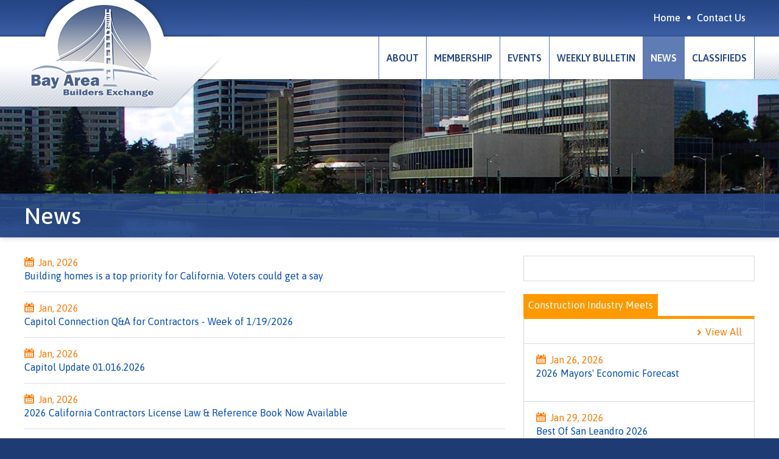

--- FILE ---
content_type: text/html; charset=UTF-8
request_url: https://bayareabx.com/news
body_size: 7329
content:
<!DOCTYPE html>
<html lang="en" dir="ltr" prefix="content: http://purl.org/rss/1.0/modules/content/  dc: http://purl.org/dc/terms/  foaf: http://xmlns.com/foaf/0.1/  og: http://ogp.me/ns#  rdfs: http://www.w3.org/2000/01/rdf-schema#  schema: http://schema.org/  sioc: http://rdfs.org/sioc/ns#  sioct: http://rdfs.org/sioc/types#  skos: http://www.w3.org/2004/02/skos/core#  xsd: http://www.w3.org/2001/XMLSchema# ">
  <head>

    <!-- Google tag (gtag.js) -->
    <script async src="https://www.googletagmanager.com/gtag/js?id=G-951DVHMM22"></script>
    <script>
      window.dataLayer = window.dataLayer || [];
      function gtag(){dataLayer.push(arguments);}
      gtag('js', new Date());

      gtag('config', 'G-951DVHMM22');
    </script>

    <meta charset="utf-8" />
<meta name="Generator" content="Drupal 8 (https://www.drupal.org)" />
<meta name="MobileOptimized" content="width" />
<meta name="HandheldFriendly" content="true" />
<meta name="viewport" content="width=device-width, initial-scale=1.0" />
<link rel="shortcut icon" href="/sites/default/files/favicon-bayareabx.png" type="image/png" />

    <title>News | Bay Area Builders Exchange</title>
    <link rel="stylesheet" media="all" href="/core/assets/vendor/normalize-css/normalize.css?rx6hmc" />
<link rel="stylesheet" media="all" href="/core/misc/normalize-fixes.css?rx6hmc" />
<link rel="stylesheet" media="all" href="/core/themes/stable/css/system/components/ajax-progress.module.css?rx6hmc" />
<link rel="stylesheet" media="all" href="/core/themes/stable/css/system/components/align.module.css?rx6hmc" />
<link rel="stylesheet" media="all" href="/core/themes/stable/css/system/components/autocomplete-loading.module.css?rx6hmc" />
<link rel="stylesheet" media="all" href="/core/themes/stable/css/system/components/fieldgroup.module.css?rx6hmc" />
<link rel="stylesheet" media="all" href="/core/themes/stable/css/system/components/container-inline.module.css?rx6hmc" />
<link rel="stylesheet" media="all" href="/core/themes/stable/css/system/components/clearfix.module.css?rx6hmc" />
<link rel="stylesheet" media="all" href="/core/themes/stable/css/system/components/details.module.css?rx6hmc" />
<link rel="stylesheet" media="all" href="/core/themes/stable/css/system/components/hidden.module.css?rx6hmc" />
<link rel="stylesheet" media="all" href="/core/themes/stable/css/system/components/item-list.module.css?rx6hmc" />
<link rel="stylesheet" media="all" href="/core/themes/stable/css/system/components/js.module.css?rx6hmc" />
<link rel="stylesheet" media="all" href="/core/themes/stable/css/system/components/nowrap.module.css?rx6hmc" />
<link rel="stylesheet" media="all" href="/core/themes/stable/css/system/components/position-container.module.css?rx6hmc" />
<link rel="stylesheet" media="all" href="/core/themes/stable/css/system/components/progress.module.css?rx6hmc" />
<link rel="stylesheet" media="all" href="/core/themes/stable/css/system/components/reset-appearance.module.css?rx6hmc" />
<link rel="stylesheet" media="all" href="/core/themes/stable/css/system/components/resize.module.css?rx6hmc" />
<link rel="stylesheet" media="all" href="/core/themes/stable/css/system/components/sticky-header.module.css?rx6hmc" />
<link rel="stylesheet" media="all" href="/core/themes/stable/css/system/components/system-status-counter.css?rx6hmc" />
<link rel="stylesheet" media="all" href="/core/themes/stable/css/system/components/system-status-report-counters.css?rx6hmc" />
<link rel="stylesheet" media="all" href="/core/themes/stable/css/system/components/system-status-report-general-info.css?rx6hmc" />
<link rel="stylesheet" media="all" href="/core/themes/stable/css/system/components/tabledrag.module.css?rx6hmc" />
<link rel="stylesheet" media="all" href="/core/themes/stable/css/system/components/tablesort.module.css?rx6hmc" />
<link rel="stylesheet" media="all" href="/core/themes/stable/css/system/components/tree-child.module.css?rx6hmc" />
<link rel="stylesheet" media="all" href="/core/themes/stable/css/views/views.module.css?rx6hmc" />
<link rel="stylesheet" media="all" href="/core/assets/vendor/jquery.ui/themes/base/core.css?rx6hmc" />
<link rel="stylesheet" media="all" href="/modules/contrib/jquery_ui_tabs/jquery.ui/themes/base/tabs.css?rx6hmc" />
<link rel="stylesheet" media="all" href="/modules/contrib/extlink/extlink.css?rx6hmc" />
<link rel="stylesheet" media="all" href="/core/assets/vendor/jquery.ui/themes/base/theme.css?rx6hmc" />
<link rel="stylesheet" media="all" href="/modules/contrib/blocktabs/css/blocktabs.css?rx6hmc" />
<link rel="stylesheet" media="all" href="/themes/contrib/a8/css/base/base.css?rx6hmc" />
<link rel="stylesheet" media="all" href="/themes/contrib/a8/css/layout/layout.css?rx6hmc" />
<link rel="stylesheet" media="all" href="/themes/contrib/a8/css/components/components.css?rx6hmc" />
<link rel="stylesheet" media="all" href="/themes/contrib/a8/a8-theme/css/a8.layout.css?rx6hmc" />
<link rel="stylesheet" media="all" href="/themes/contrib/a8/a8-theme/css/a8.base.css?rx6hmc" />
<link rel="stylesheet" media="all" href="/themes/contrib/a8/a8-theme/components/flexnav/a8.flexnav.base.css?rx6hmc" />
<link rel="stylesheet" media="all" href="/themes/contrib/a8/a8-theme/components/flexnav/a8.flexnav.css?rx6hmc" />
<link rel="stylesheet" media="all" href="/themes/contrib/a8/a8-theme/components/slideshow/a8.slideshow.css?rx6hmc" />
<link rel="stylesheet" media="all" href="/themes/contrib/a8/a8-theme/components/paragraphs/paragraphs.css?rx6hmc" />
<link rel="stylesheet" media="all" href="/themes/contrib/a8/a8-theme/css/a8.custom.css?rx6hmc" />
<link rel="stylesheet" media="all" href="/themes/contrib/a8/a8-theme/css/a8.theme.css?rx6hmc" />
<link rel="stylesheet" media="all" href="/themes/contrib/a8/css/theme/theme.css?rx6hmc" />
<link rel="stylesheet" media="print" href="/themes/contrib/a8/css/theme/print.css?rx6hmc" />

    
<!--[if lte IE 8]>
<script src="/core/assets/vendor/html5shiv/html5shiv.min.js?v=3.7.3"></script>
<![endif]-->

	<link type="text/css" rel="stylesheet" href="/themes/a8/a8-theme/css/a8.resposive.custom.css" media="only screen" />
	<link type="text/css" rel="stylesheet" href="/themes/a8/a8-theme/css/a8.resposive.smalltouch.css" media="only screen and (max-width:680px)" />
	<link type="text/css" rel="stylesheet" href="/themes/a8/a8-theme/css/a8.resposive.tablet.portrait.css" media="only screen and (min-width:681px) and (max-width:900px)" />
	<link type="text/css" rel="stylesheet" href="/themes/a8/a8-theme/css/a8.resposive.tablet.landscape.css" media="only screen and (min-width:901px) and (max-width:1024px)" />
	<link type="text/css" rel="stylesheet" href="/themes/a8/a8-theme/css/a8.resposive.desktop.css" media="only screen and (min-width:1025px)" />

	<meta name="viewport" content="width=device-width, initial-scale=1.0, user-scalable=yes" />
	<meta name="MobileOptimized" content="width" />
	<meta name="description" content="The Bay Area Builders Exchange can help your firm find more work! We offer the most complete plan room coverage of projects out to bid in the Bay Area. The Builders Exchange is a not for profit member association serving the construction industry since 1932. Let us help you improve your bottom line." />
	<meta name="HandheldFriendly" content="true" />
	<meta name="abstract" content="The Builders Exchange is a not for profit member association serving the construction industry since 1932." />
	<meta name="apple-mobile-web-app-capable" content="yes" />
	<meta name="keywords" content="building industry, general contractors, contractors, plan room, planroom, bay area builders" />
	<meta name="robots" content="follow, index" />
	<meta name="rating" content="general" />
	<meta name="generator" content="Aeronet Membership Management" />
  </head>
            
      <body class="page-news section-news not-front path-news role--anonymous with-subnav sidebar-second one-sidebar">
	
    <div id="skip">
      <a href="#main-menu" class="visually-hidden focusable skip-link">
        Skip to main navigation
      </a>
    </div>
    
      <div class="dialog-off-canvas-main-canvas" data-off-canvas-main-canvas>
    
<div id="full-container">
	
		
	<div id="header-area">
		<div class="header-area-left"></div>
		<div class="header-area-right">
			<div class="menu-button"></div>
		</div>
		<div class="header-area-content clearfix"></div>
	</div>
	
		
	
		
		
	
	
	
	<header id="header">
		<div id="header-wrapper">
			<div class="container">
				<div class="header-inner">
										
										<div id="header-region-second" class="header-region">
						  <div>
    <div id="block-headersocialmedia" class="social-media-block block-block-content block-headersocialmedia">
  
    
      
            <div class="basic__body"><div><!--<a href="http://www.facebook.com" target="_blank"><img alt="Facebook" data-entity-type="file" data-entity-uuid="443809a3-55dd-40d1-9315-2551bd6b2476" src="/sites/default/files/inline-images/icon-facebook.png" /></a> <a href="http://www.twitter.com" target="_blank"><img alt="Twitter" data-entity-type="file" data-entity-uuid="1a874806-04d5-4c84-ad4f-05a87f6465e6" src="/sites/default/files/inline-images/icon-twitter.png" /></a>--></div>
</div>
      
  </div>
<nav role="navigation" aria-labelledby="block-secondarymenu-menu" id="block-secondarymenu" class="secondary-menu-block block block-menu navigation menu--secondary-menu">
            
  <h2 class="visually-hidden" id="block-secondarymenu-menu">Secondary menu</h2>
  

        
              <ul class="menu">
                    <li class="menu-item">
        <a href="/" data-drupal-link-system-path="&lt;front&gt;">Home</a>
              </li>
                <li class="menu-item">
        <a href="/contact/contact_us" data-drupal-link-system-path="contact/contact_us">Contact Us</a>
              </li>
        </ul>
  


  </nav>

  </div>

					</div>
									</div>
			</div>
		</div>
		

		
				<div id="navbar">
			<div class="navbar-container container">
				<div class="navbar-content">
					  <div>
    <nav role="navigation" aria-labelledby="block-main-menu-flexnav-menu" id="block-main-menu-flexnav" class="main-menu-flexnav-block block block-menu navigation menu--main">
            
  <h2 class="visually-hidden" id="block-main-menu-flexnav-menu">Main navigation</h2>
  

        
              <ul class="menu">
                    <li class="menu-item">
        <a href="/about" data-drupal-link-system-path="node/2">About</a>
              </li>
                <li class="menu-item">
        <a href="/membership" data-drupal-link-system-path="node/3">Membership</a>
              </li>
                <li class="menu-item menu-item--expanded">
        <a href="/events" data-drupal-link-system-path="node/4">Events</a>
                                <ul class="menu">
                    <li class="menu-item">
        <a href="/events/education-training" data-drupal-link-system-path="events/education-training">Education / Training</a>
              </li>
                <li class="menu-item">
        <a href="/events/events" data-drupal-link-system-path="events/events">Events</a>
              </li>
                <li class="menu-item">
        <a href="/events/construction-industry-meets" data-drupal-link-system-path="events/construction-industry-meets">Construction Industry Meets</a>
              </li>
        </ul>
  
              </li>
                <li class="menu-item">
        <a href="/weekly-bulletin" data-drupal-link-system-path="weekly-bulletin">Weekly Bulletin</a>
              </li>
                <li class="menu-item menu-item--active-trail">
        <a href="/news" data-drupal-link-system-path="news" class="is-active">News</a>
              </li>
                <li class="menu-item">
        <a href="/classifieds" data-drupal-link-system-path="node/2321">Classifieds</a>
              </li>
        </ul>
  


  </nav>
<div id="block-logoheader" class="logo-header-wrapper block-block-content block-logoheader">
  
    
      
            <div class="basic__body"><div class="logo-header"><a data-entity-type="file" data-entity-uuid="87e501a6-e996-464a-9e37-3359846b0e77" href="/"><img alt="Home" data-entity-type="file" data-entity-uuid="87e501a6-e996-464a-9e37-3359846b0e77" src="/sites/default/files/inline-images/logo-bayareabx.png" /></a></div>

<div class="logo-header-background"> </div>
</div>
      
  </div>

  </div>

				</div>
			</div>
		</div>
				
			
	</header>
	
		
	
		
		<div id="highlighted">
		<div class="highlighted-region">
			  <div>
    <div id="block-a8-page-title" class="block-core block-a8-page-title">
  
    
      
  <h1>News</h1>


  </div>
<div class="views-element-container no-cover-block block-views block-views-block-no-cover-block-1" id="block-views-block-no-cover-block-1">
  
    
      <div><div class="views-no-cover js-view-dom-id-de7f231c03f91f9f1710b79405f94706cc9d21fe0457556a915bdc25caf5b523">
  
  
  

  
  
  

  



  
    
  
    
      <ul><li>/sites/default/files/styles/cover/public/cover/random/2017-11/cover-pic-02.jpg?h=afa3cfa7&amp;itok=QvEihQ2y</li><li>/sites/default/files/styles/cover/public/cover/random/2017-11/cover-pic-03.jpg?h=452f395a&amp;itok=o2eJpQ1X</li><li>/sites/default/files/styles/cover/public/cover/random/2017-11/cover-pic-04.jpg?h=d85646e8&amp;itok=e-zcRWuw</li><li>/sites/default/files/styles/cover/public/cover/random/2017-11/cover-pic-05.jpg?h=eb90c5f1&amp;itok=fmftIU1H</li><li>/sites/default/files/styles/cover/public/cover/random/2017-11/cover-pic-06.jpg?h=f8567693&amp;itok=OYoPjORc</li></ul>

  


  


    

  
  

  
  
</div>
</div>

  </div>

  </div>

		</div>
	</div>
		
		

		
		
		
	
			
		
		
		
	
		
		
	
	
	
	<div id="main">
	
				
				
				
		<div class="container">
			<section id="content">
				<div id="content-inner">

					<div id="content-header">
						

						  <div>
    <div data-drupal-messages-fallback class="hidden"></div>

  </div>


						
											</div>
					
					<div id="content-area">
						
						  <div>
    <div id="block-a8-content" class="block-system block-a8-content">
  
    
      <div class="views-element-container"><div class="news-page-list js-view-dom-id-ae1cd1fb845e76272a0e98d8f630dedd4585b4c42fd8dd3e29dc695dba8af5a6">
  
  
  

  
  
  

      <div class="views-row"><div class="views-field views-field-field-date"><div class="field-content"><time>Jan, 2026</time></div></div><div class="views-field views-field-nothing"><span class="field-content"><a href="https://calmatters.org/politics/2026/01/2026-housing-agenda/?utm_source=ActiveCampaign&amp;amp%3Butm_medium=email&amp;amp%3Butm_content=Huge%20homeowner%20fine%20in%20Carlsbad&amp;amp%3Butm_campaign=WeeklyMatters" target="_blank">Building homes is a top priority for California. Voters could get a say</a>
</span></div></div>
    <div class="views-row"><div class="views-field views-field-field-date"><div class="field-content"><time>Jan, 2026</time></div></div><div class="views-field views-field-nothing"><span class="field-content"><a href="/news/html/capitol-connection-qa-contractors-week-1192026" hreflang="en">Capitol Connection Q&amp;A for Contractors - Week of 1/19/2026</a>
</span></div></div>
    <div class="views-row"><div class="views-field views-field-field-date"><div class="field-content"><time>Jan, 2026</time></div></div><div class="views-field views-field-nothing"><span class="field-content"><a href="/news/html/capitol-update-010162026" hreflang="en">Capitol Update 01.016.2026</a>
</span></div></div>
    <div class="views-row"><div class="views-field views-field-field-date"><div class="field-content"><time>Jan, 2026</time></div></div><div class="views-field views-field-nothing"><span class="field-content"><a href="https://www.cslb.ca.gov/Resources/IndustryBulletins/2026/Law%20Book.FINAL.pdf" target="_blank">2026 California Contractors License Law &amp; Reference Book Now Available</a>
</span></div></div>
    <div class="views-row"><div class="views-field views-field-field-date"><div class="field-content"><time>Jan, 2026</time></div></div><div class="views-field views-field-nothing"><span class="field-content"><a href="https://www.worklaw.com/blog/california-employment-law-update-what-employers-should-expect-in-2026" target="_blank">California Employment Law Update: What Employers Should Expect in 2026</a>
</span></div></div>
    <div class="views-row"><div class="views-field views-field-field-date"><div class="field-content"><time>Jan, 2026</time></div></div><div class="views-field views-field-nothing"><span class="field-content"><a href="https://www.greenbergglusker.com/the-laboring-oar/26-has-27-bi-weekly-pay-periods-what-that-means-for-employers" target="_blank">’26 Has 27 Bi-Weekly Pay Periods: What That Means for Employers</a>
</span></div></div>
    <div class="views-row"><div class="views-field views-field-field-date"><div class="field-content"><time>Jan, 2026</time></div></div><div class="views-field views-field-nothing"><span class="field-content"><a href="https://www.msn.com/en-us/travel/article/how-newsom-aims-to-close-california-s-2-9-billion-budget-shortfall/ar-AA1TWv8t?apiversion=v2&amp;amp%3Bdomshim=1&amp;amp%3Bnoservercache=1&amp;amp%3Bnoservertelemetry=1&amp;amp%3Bbatchservertelemetry=1&amp;amp%3Brenderwebcomponents=1&amp;amp%3Bwcseo=1" target="_blank">How Newsom aims to close California’s $2.9 billion budget shortfall</a>
</span></div></div>
    <div class="views-row"><div class="views-field views-field-field-date"><div class="field-content"><time>Jan, 2026</time></div></div><div class="views-field views-field-nothing"><span class="field-content"><a href="/news/html/capitol-update-01092026" hreflang="en">Capitol Update 01.09.2026</a>
</span></div></div>
    <div class="views-row"><div class="views-field views-field-field-date"><div class="field-content"><time>Jan, 2026</time></div></div><div class="views-field views-field-nothing"><span class="field-content"><a href="https://www.cdflaborlaw.com/blog/a-year-end-compliance-checklist-for-california-employers" target="_blank">A Year-End Compliance Checklist for California Employers</a>
</span></div></div>
    <div class="views-row"><div class="views-field views-field-field-date"><div class="field-content"><time>Jan, 2026</time></div></div><div class="views-field views-field-nothing"><span class="field-content"><a href="https://articles.jmbm.com/2025/12/17/sb-553-one-year-later-key-lessons-and-required-next-steps-for-employers/" target="_blank">SB 553 (Workplace Violence Prevention Plans) One Year Later: Key Lessons and Required Next Steps for Employers</a>
</span></div></div>
    <div class="views-row"><div class="views-field views-field-field-date"><div class="field-content"><time>Jan, 2026</time></div></div><div class="views-field views-field-nothing"><span class="field-content"><a href="/news/html/capitol-connection-qa-contractors-week-1122026" hreflang="en">Capitol Connection Q&amp;A for Contractors - Week of 1/12/2026</a>
</span></div></div>
    <div class="views-row"><div class="views-field views-field-field-date"><div class="field-content"><time>Jan, 2026</time></div></div><div class="views-field views-field-nothing"><span class="field-content"><a href="https://www.newsweek.com/plan-build-california-high-speed-rail-2026-11238934" target="_blank">The Plan To Build California’s High-Speed Rail In 2026</a>
</span></div></div>
    <div class="views-row"><div class="views-field views-field-field-date"><div class="field-content"><time>Jan, 2026</time></div></div><div class="views-field views-field-nothing"><span class="field-content"><a href="/news/html/delete-act-how-you-can-request-your-personal-information-be-purged-data-brokers-new-year" hreflang="en">Delete Act: How you can request your personal information be purged by data brokers in the New Year</a>
</span></div></div>
    <div class="views-row"><div class="views-field views-field-field-date"><div class="field-content"><time>Jan, 2026</time></div></div><div class="views-field views-field-nothing"><span class="field-content"><a href="https://therealdeal.com/san-francisco/2025/12/24/bay-area-construction-jobs-lag-despite-zoning-permitting-reforms/?utm_campaign=sl-sf-daily&amp;amp%3Butm_source=trd-newsletter&amp;amp%3Btpcc=sl-sf-daily&amp;amp%3Butm_medium=email&amp;amp%3Butm_term=San%20Francisco%20Daily" target="_blank">Bay Area construction jobs lag despite reforms push</a>
</span></div></div>
    <div class="views-row"><div class="views-field views-field-field-date"><div class="field-content"><time>Jan, 2026</time></div></div><div class="views-field views-field-nothing"><span class="field-content"><a href="https://www.sfchronicle.com/california/article/weather-rain-shasta-reservoir-21279869.php" target="_blank">California’s largest reservoir surges 30 feet after recent storms</a>
</span></div></div>

      <nav class="pager" role="navigation" aria-labelledby="pagination-heading">
    <h4 id="pagination-heading" class="visually-hidden">Pagination</h4>
    <ul class="pager__items js-pager__items">
                                                        <li class="pager__item pager__item--active">
                                          <a href="?page=0" title="Current page">
            <span class="visually-hidden">
              Current page
            </span>1</a>
        </li>
              <li class="pager__item">
                                          <a href="?page=1" title="Go to page 2">
            <span class="visually-hidden">
              Page
            </span>2</a>
        </li>
              <li class="pager__item">
                                          <a href="?page=2" title="Go to page 3">
            <span class="visually-hidden">
              Page
            </span>3</a>
        </li>
              <li class="pager__item">
                                          <a href="?page=3" title="Go to page 4">
            <span class="visually-hidden">
              Page
            </span>4</a>
        </li>
              <li class="pager__item">
                                          <a href="?page=4" title="Go to page 5">
            <span class="visually-hidden">
              Page
            </span>5</a>
        </li>
              <li class="pager__item">
                                          <a href="?page=5" title="Go to page 6">
            <span class="visually-hidden">
              Page
            </span>6</a>
        </li>
              <li class="pager__item">
                                          <a href="?page=6" title="Go to page 7">
            <span class="visually-hidden">
              Page
            </span>7</a>
        </li>
              <li class="pager__item">
                                          <a href="?page=7" title="Go to page 8">
            <span class="visually-hidden">
              Page
            </span>8</a>
        </li>
              <li class="pager__item">
                                          <a href="?page=8" title="Go to page 9">
            <span class="visually-hidden">
              Page
            </span>9</a>
        </li>
                          <li class="pager__item pager__item--ellipsis" role="presentation">&hellip;</li>
                          <li class="pager__item pager__item--next">
          <a href="?page=1" title="Go to next page" rel="next">
            <span class="visually-hidden">Next page</span>
            <span aria-hidden="true">››</span>
          </a>
        </li>
                          <li class="pager__item pager__item--last">
          <a href="?page=245" title="Go to last page">
            <span class="visually-hidden">Last page</span>
            <span aria-hidden="true">Last »</span>
          </a>
        </li>
          </ul>
  </nav>


  
  

  
  
</div>
</div>

  </div>

  </div>

						
											</div>
				</div>
			</section>

			
						<aside id="sidebar-second" class="column sidebar second">
				<div class="sidebar-second-inner">
					  <div>
    <nav role="navigation" aria-labelledby="block-mainnavigation-2-menu" id="block-mainnavigation-2" class="block sidebar-main-menu-block menu block-menu navigation menu--main">
            
  <h2 class="visually-hidden" id="block-mainnavigation-2-menu">Main navigation</h2>
  

        
  </nav>
<div id="block-blocktabshometabs-2" class="tabs-home-block no-style block-blocktabs block-blocktabshometabs-2">
  
    
      
<div id="blocktabs-home_tabs" class="blocktabs click default">
<ul>
<li><a href="#blocktabs-home_tabs--8">Construction Industry Meets</a></li>
</ul>

<div id="blocktabs-home_tabs--8"><div class="views-element-container"><div class="construction-industry-meets-block js-view-dom-id-c833ec7d815fb2cde26b1d33b108276bd6e8f37d2f6f6d00b0fdb17b18938807">
  
  
  

      <header>
      <a href="/events/construction-industry-meets">View All</a>
    </header>
  
  
  

      <div class="views-row"><div class="views-field views-field-field-date"><div class="field-content"><time datetime="2026-01-26T12:00:00Z">Jan 26, 2026</time>
</div></div><div class="views-field views-field-nothing"><span class="field-content"><a href="https://www.bizjournals.com/sanfrancisco/event/172244/2026/2026-mayors-economic-forecast?utm_campaign=FR_2023_WEG&amp;amp%3Butm_medium=email&amp;amp%3B_hsenc=p2ANqtz--l2FkXMw3QlMLWsc9b8w7Fbfv_c5ZTRJmhrQ5azNnV-Q9vgPgH1yMGL5ghfBZGFqJXYOZTcTDb1WQc1WYPAQgupT--IA&amp;amp%3B_hsmi=396406822&amp;amp%3Butm_content=396406822&amp;amp%3Butm_source=hs_email" target="_blank">2026 Mayors&#039; Economic Forecast</a>
</span></div></div>
    <div class="views-row"><div class="views-field views-field-field-date"><div class="field-content"><time datetime="2026-01-29T12:00:00Z">Jan 29, 2026</time>
</div></div><div class="views-field views-field-nothing"><span class="field-content"><a href="https://members.sanleandrochamber.com/events/Details/best-of-san-leandro-2026-1568813?sourceTypeId=Hub" target="_blank">Best Of San Leandro 2026</a>
</span></div></div>
    <div class="views-row"><div class="views-field views-field-field-date"><div class="field-content"><time datetime="2026-01-30T12:00:00Z">Jan 30, 2026</time>
</div></div><div class="views-field views-field-nothing"><span class="field-content"><a href="https://lp.constantcontactpages.com/ev/reg/55sn9sv/lp/ef729a41-7a4a-4dc8-a591-c1836843e938?source_id=3ba0c494-accc-408c-8772-e3685fceafb5&amp;amp%3Bsource_type=em&amp;amp%3Bc=oaUxnt-XjbZR9V4JoNT2TX2ZXFKOZqzfYJ16j_MMWtDSxb6cgAHPYQ%3D%3D" target="_blank">Upcoming Construction Opportunities 2026 Alameda County</a>
</span></div></div>
    <div class="views-row"><div class="views-field views-field-field-date"><div class="field-content"><time datetime="2026-02-13T12:00:00Z">Feb 13, 2026</time>
</div></div><div class="views-field views-field-nothing"><span class="field-content"><a href="https://www.californiatscm.com" target="_blank">Spring 2026 - Turner School of Construction Management</a>
</span></div></div>
    <div class="views-row"><div class="views-field views-field-field-date"><div class="field-content"><time datetime="2026-02-24T12:00:00Z">Feb 24, 2026</time>
</div></div><div class="views-field views-field-nothing"><span class="field-content"><a href="https://pegbobuilderssummit.com" target="_blank">Pegbo Builders Summit</a>
</span></div></div>

    

  
  

      <footer>
      
    </footer>
  
  
</div>
</div>
</div>

</div>


  </div>

  </div>

				</div>
			</aside>
					</div>
	</div>
	
		
	
		
		
			
		
			
		
		
		
	
		
		
		
	
		
		<footer id="footer-columns">
		<div class="container">
			<div id="footer-columns-wrapper">
				<div id="footer-first" class="footer-column">
					<div class="footer-column-inner">
						  <div>
    <div id="block-footerfirst" class="block-block-content block-footerfirst">
  
    
      
            <div class="basic__body"><p class="text-align-center"><a href="/"><img alt="BayAreaBX" data-entity-type="file" data-entity-uuid="d71b6f4a-a9ae-41e1-ab55-104aa81925d8" src="/sites/default/files/inline-images/logo-footer.png" class="align-center" /></a></p>

<p>E-Mail: <a href="/contact/contact_us">info@bayareabx.com</a><br />
Hours: 8:00 a.m. to 4:30 p.m. weekdays.</p>
</div>
      
  </div>

  </div>

					</div>
				</div>
				<div id="footer-second" class="footer-column">
					<div class="footer-column-inner">
						  <div>
    <nav role="navigation" aria-labelledby="block-mainnavigation-menu" id="block-mainnavigation" class="block block-menu navigation menu--main">
      
  <h2 id="block-mainnavigation-menu">Information</h2>
  

        
              <ul class="menu">
                    <li class="menu-item">
        <a href="/about" data-drupal-link-system-path="node/2">About</a>
              </li>
                <li class="menu-item">
        <a href="/membership" data-drupal-link-system-path="node/3">Membership</a>
              </li>
                <li class="menu-item menu-item--collapsed">
        <a href="/events" data-drupal-link-system-path="node/4">Events</a>
              </li>
                <li class="menu-item">
        <a href="/weekly-bulletin" data-drupal-link-system-path="weekly-bulletin">Weekly Bulletin</a>
              </li>
                <li class="menu-item menu-item--active-trail">
        <a href="/news" data-drupal-link-system-path="news" class="is-active">News</a>
              </li>
                <li class="menu-item">
        <a href="/classifieds" data-drupal-link-system-path="node/2321">Classifieds</a>
              </li>
        </ul>
  


  </nav>

  </div>

					</div>
				</div>
				<div id="footer-third" class="footer-column">
					<div class="footer-column-inner">
						  <div>
    <div id="block-contacts" class="block-block-content block-contacts">
  
      <h2>Contact</h2>
    
      
            <div class="basic__body"><p>3055 Alvarado Street<br />
San Leandro, CA 94577<br />
Phone: (510) 483-8880<br />
<a href="/contact/contact_us">info@bayareabx.com</a></p>
</div>
      
  </div>

  </div>

					</div>
				</div>
				<div id="footer-fourth" class="footer-column">
					<div class="footer-column-inner">
						  <div>
    <div id="block-followus" class="block-block-content block-followus">
  
      <h2>Industry Partners</h2>
    
      
            <div class="basic__body"><p><a advanced="[object Object]" anchor="[object Object]" data-entity-type="" data-entity-uuid="" email="[object Object]" href="https://login.onlineplanservice.com/login.aspx?sender=babx" linktext="" target="[objectObject]" type="url" url="[object Object]"><img alt="" data-entity-type="" data-entity-uuid="" height="193" src="/sites/default/files/images/logo-online-planroom-medium-BABXblue.jpg" width="250" /></a></p>

<p><a advanced="https://nbbehealthbenefits.com/" href="https://nbbehealthbenefits.com/" linktext="" target="_blank" type="url" url="https://nbbehealthbenefits.com/"><img alt="" bgcolor="#ffffff" data-entity-type="" data-entity-uuid="" height="91" src="/sites/default/files/images/NBBE_ID_InsuranceTrust_Horizontal_small.jpg" width="250" /></a></p>
</div>
      
  </div>

  </div>

					</div>
				</div>
			</div>
		</div>
	</footer>
		
	
  
	
	
		
</div>

  </div>

    
    <script type="application/json" data-drupal-selector="drupal-settings-json">{"path":{"baseUrl":"\/","scriptPath":null,"pathPrefix":"","currentPath":"news","currentPathIsAdmin":false,"isFront":false,"currentLanguage":"en"},"pluralDelimiter":"\u0003","suppressDeprecationErrors":true,"data":{"extlink":{"extTarget":true,"extTargetNoOverride":false,"extNofollow":false,"extNoreferrer":false,"extFollowNoOverride":false,"extClass":"0","extLabel":"(link is external)","extImgClass":false,"extSubdomains":false,"extExclude":"","extInclude":"","extCssExclude":"","extCssExplicit":"","extAlert":false,"extAlertText":"","mailtoClass":"0","mailtoLabel":"(link sends email)","extUseFontAwesome":false,"extIconPlacement":"append","extFaLinkClasses":"fa fa-external-link","extFaMailtoClasses":"fa fa-envelope-o","whitelistedDomains":null}},"user":{"uid":0,"permissionsHash":"2339b74203edd266a957708019733cb8a055975bb9faba7bd0644cadf5ee40f2"}}</script>
<script src="/core/assets/vendor/jquery/jquery.min.js?v=3.5.1"></script>
<script src="/core/assets/vendor/jquery-once/jquery.once.min.js?v=2.2.3"></script>
<script src="/core/misc/drupalSettingsLoader.js?v=8.9.20"></script>
<script src="/core/misc/drupal.js?v=8.9.20"></script>
<script src="/core/misc/drupal.init.js?v=8.9.20"></script>
<script src="/core/assets/vendor/jquery.ui/ui/data-min.js?v=1.12.1"></script>
<script src="/core/assets/vendor/jquery.ui/ui/disable-selection-min.js?v=1.12.1"></script>
<script src="/core/assets/vendor/jquery.ui/ui/form-min.js?v=1.12.1"></script>
<script src="/core/assets/vendor/jquery.ui/ui/labels-min.js?v=1.12.1"></script>
<script src="/core/assets/vendor/jquery.ui/ui/jquery-1-7-min.js?v=1.12.1"></script>
<script src="/core/assets/vendor/jquery.ui/ui/scroll-parent-min.js?v=1.12.1"></script>
<script src="/core/assets/vendor/jquery.ui/ui/tabbable-min.js?v=1.12.1"></script>
<script src="/core/assets/vendor/jquery.ui/ui/unique-id-min.js?v=1.12.1"></script>
<script src="/core/assets/vendor/jquery.ui/ui/version-min.js?v=1.12.1"></script>
<script src="/core/assets/vendor/jquery.ui/ui/escape-selector-min.js?v=1.12.1"></script>
<script src="/core/assets/vendor/jquery.ui/ui/focusable-min.js?v=1.12.1"></script>
<script src="/core/assets/vendor/jquery.ui/ui/ie-min.js?v=1.12.1"></script>
<script src="/core/assets/vendor/jquery.ui/ui/keycode-min.js?v=1.12.1"></script>
<script src="/core/assets/vendor/jquery.ui/ui/plugin-min.js?v=1.12.1"></script>
<script src="/core/assets/vendor/jquery.ui/ui/safe-active-element-min.js?v=1.12.1"></script>
<script src="/core/assets/vendor/jquery.ui/ui/safe-blur-min.js?v=1.12.1"></script>
<script src="/core/assets/vendor/jquery.ui/ui/widget-min.js?v=1.12.1"></script>
<script src="/themes/contrib/a8/js/modernizr.js?v=8.9.20"></script>
<script src="/themes/contrib/a8/a8-theme/scripts/jquery.aeronet.utilities.js?v=8.9.20"></script>
<script src="/themes/contrib/a8/a8-theme/components/flexnav/jquery.flexnav.min.js?v=8.9.20"></script>
<script src="/themes/contrib/a8/a8-theme/components/match-height/jquery.matchHeight.min.js?v=8.9.20"></script>
<script src="/themes/contrib/a8/a8-theme/components/paragraphs/paragraphs.js?v=8.9.20"></script>
<script src="/themes/contrib/a8/a8-theme/scripts/scripts.js?v=8.9.20"></script>
<script src="/modules/contrib/extlink/extlink.js?v=8.9.20"></script>
<script src="/modules/contrib/jquery_ui_tabs/jquery.ui/ui/widgets/tabs-min.js?v=1.12.1"></script>
<script src="/modules/contrib/blocktabs/js/blocktabs.js?v=8.9.20"></script>

      </body>
</html>


--- FILE ---
content_type: text/css
request_url: https://bayareabx.com/themes/contrib/a8/css/base/base.css?rx6hmc
body_size: 1351
content:
button,
input[type="button"],
input[type="reset"],
input[type="submit"] {
    -webkit-appearance: none;
    -moz-appearance: none;
    appearance: none;
    background-color: #555;
    border: 0;
    border-radius: 2px;
    color: #fff;
    cursor: pointer;
    display: inline-block;
    font-size: 16px;
    -webkit-font-smoothing: antialiased;
    font-weight: 600;
    line-height: 1;
    padding: 0.75em 1.5em;
    text-decoration: none;
    transition: background-color 150ms ease;
    -webkit-user-select: none;
    -moz-user-select: none;
    -ms-user-select: none;
    user-select: none;
    vertical-align: middle;
    white-space: nowrap;
}
button:hover,
button:focus,
input[type="button"]:hover,
input[type="button"]:focus,
input[type="reset"]:hover,
input[type="reset"]:focus,
input[type="submit"]:hover,
input[type="submit"]:focus {
    background-color: #444444;
    color: #fff;
}
button:disabled,
input[type="button"]:disabled,
input[type="reset"]:disabled,
input[type="submit"]:disabled {
    cursor: not-allowed;
    opacity: 0.5;
}
button:disabled:hover,
input[type="button"]:disabled:hover,
input[type="reset"]:disabled:hover,
input[type="submit"]:disabled:hover {
    background-color: #555;
}
fieldset {
    background-color: transparent;
    border: 0;
    margin: 0;
    padding: 0;
}
legend {
    font-weight: 600;
    margin-bottom: 0.375em;
    padding: 0;
}
label {
    display: block;
    font-weight: normal;
    margin-bottom: 0.375em;
}
input,
select {
    display: block;
    font-family: "Helvetica Neue", "Helvetica", "Roboto", "Arial", sans-serif;
    font-size: 16px;
}
input[type="color"],
input[type="date"],
input[type="datetime"],
input[type="datetime-local"],
input[type="email"],
input[type="month"],
input[type="number"],
input[type="password"],
input[type="search"],
input[type="tel"],
input[type="text"],
input[type="time"],
input[type="url"],
input[type="week"],
input:not([type]),
textarea,
select[multiple] {
    background-color: #fff;
    border: 1px solid #ddd;
    border-radius: 2px;
    box-shadow: inset 0 1px 3px rgba(0, 0, 0, 0.06);
    box-sizing: border-box;
    margin-bottom: 0.75em;
    padding: 0.5em;
    transition: border-color 150ms ease;
    width: 100%;
}
input[type="color"]:hover,
input[type="date"]:hover,
input[type="datetime"]:hover,
input[type="datetime-local"]:hover,
input[type="email"]:hover,
input[type="month"]:hover,
input[type="number"]:hover,
input[type="password"]:hover,
input[type="search"]:hover,
input[type="tel"]:hover,
input[type="text"]:hover,
input[type="time"]:hover,
input[type="url"]:hover,
input[type="week"]:hover,
input:not([type]):hover,
textarea:hover,
select[multiple]:hover {
    border-color: #b1b1b1;
}
input[type="color"]:focus,
input[type="date"]:focus,
input[type="datetime"]:focus,
input[type="datetime-local"]:focus,
input[type="email"]:focus,
input[type="month"]:focus,
input[type="number"]:focus,
input[type="password"]:focus,
input[type="search"]:focus,
input[type="tel"]:focus,
input[type="text"]:focus,
input[type="time"]:focus,
input[type="url"]:focus,
input[type="week"]:focus,
input:not([type]):focus,
textarea:focus,
select[multiple]:focus {
    border-color: #555;
    box-shadow: inset 0 1px 3px rgba(0, 0, 0, 0.06), 0 0 5px rgba(72, 72, 72, 0.7);
    outline: none;
}
input[type="color"]:disabled,
input[type="date"]:disabled,
input[type="datetime"]:disabled,
input[type="datetime-local"]:disabled,
input[type="email"]:disabled,
input[type="month"]:disabled,
input[type="number"]:disabled,
input[type="password"]:disabled,
input[type="search"]:disabled,
input[type="tel"]:disabled,
input[type="text"]:disabled,
input[type="time"]:disabled,
input[type="url"]:disabled,
input[type="week"]:disabled,
input:not([type]):disabled,
textarea:disabled,
select[multiple]:disabled {
    background-color: #f2f2f2;
    cursor: not-allowed;
}
input[type="color"]:disabled:hover,
input[type="date"]:disabled:hover,
input[type="datetime"]:disabled:hover,
input[type="datetime-local"]:disabled:hover,
input[type="email"]:disabled:hover,
input[type="month"]:disabled:hover,
input[type="number"]:disabled:hover,
input[type="password"]:disabled:hover,
input[type="search"]:disabled:hover,
input[type="tel"]:disabled:hover,
input[type="text"]:disabled:hover,
input[type="time"]:disabled:hover,
input[type="url"]:disabled:hover,
input[type="week"]:disabled:hover,
input:not([type]):disabled:hover,
textarea:disabled:hover,
select[multiple]:disabled:hover {
    border: 1px solid #ddd;
}
textarea {
    resize: vertical;
}
[type="search"] {
    -webkit-appearance: none;
    -moz-appearance: none;
    appearance: none;
}
[type="checkbox"],
[type="radio"] {
    display: inline;
    margin-right: 0.375em;
}
[type="file"] {
    margin-bottom: 0.75em;
    width: 100%;
}
select {
    margin-bottom: 1.5em;
    max-width: 100%;
    width: auto;
}
ul,
ol {
    list-style-type: none;
    margin: 0;
    padding: 0;
}
dl {
    margin-bottom: 0.75em;
}
dl dt {
    font-weight: 600;
    margin-top: 0.75em;
}
dl dd {
    margin: 0;
}
picture,
img {
    max-width: 100%;
    height: auto;
    vertical-align: top;
}
table {
    border-collapse: collapse;
    margin: 0.75em 0;
    table-layout: fixed;
    width: 100%;
}
th {
    border-bottom: 1px solid #a6a6a6;
    font-weight: 600;
    padding: 0.75em 0;
    text-align: left;
}
td {
    border-bottom: 1px solid #ddd;
    padding: 0.75em 0;
}
tr,
td,
th {
    vertical-align: middle;
}
pre,
code,
tt {
    font: 1em "andale mono", "lucida console", monospace;
    line-height: 1.5;
}
pre {
    background-color: #efefef;
    display: block;
    padding: 5px;
    margin: 5px 0;
    border: 1px solid #aaaaaa;
}
abbr {
    border-bottom: 1px dotted #666666;
    cursor: help;
    white-space: nowrap;
}

--- FILE ---
content_type: text/css
request_url: https://bayareabx.com/themes/contrib/a8/css/layout/layout.css?rx6hmc
body_size: 579
content:
/*html {
  box-sizing: border-box;
}

*, *::after, *::before {
  box-sizing: inherit;
}

.container {
  max-width: 1200px;
  margin-left: auto;
  margin-right: auto;
  width: auto;
}

.container::after {
  clear: both;
  content: "";
  display: block;
}

@media screen and (min-width: 45em) {
  .one-sidebar.sidebar-second #content {
    float: left;
    display: block;
    margin-right: 3.22581%;
    width: 74.19355%;
  }
  .one-sidebar.sidebar-second #content:last-child {
    margin-right: 0;
  }
}

@media screen and (min-width: 60em) {
  .one-sidebar.sidebar-second #content {
    float: left;
    display: block;
    margin-right: 2.12766%;
    width: 65.95745%;
  }
  .one-sidebar.sidebar-second #content:last-child {
    margin-right: 0;
  }
}

@media screen and (min-width: 45em) {
  .one-sidebar.sidebar-first #content {
    float: left;
    display: block;
    margin-right: 3.22581%;
    width: 74.19355%;
    margin-left: 25.80645%;
  }
  .one-sidebar.sidebar-first #content:last-child {
    margin-right: 0;
  }
}

@media screen and (min-width: 60em) {
  .one-sidebar.sidebar-first #content {
    float: left;
    display: block;
    margin-right: 2.12766%;
    width: 74.46809%;
    margin-left: 25.53191%;
  }
  .one-sidebar.sidebar-first #content:last-child {
    margin-right: 0;
  }
}

@media screen and (min-width: 45em) {
  .two-sidebars #content {
    float: left;
    display: block;
    margin-right: 3.22581%;
    width: 48.3871%;
    margin-left: 25.80645%;
  }
  .two-sidebars #content:last-child {
    margin-right: 0;
  }
}

@media screen and (min-width: 60em) {
  .two-sidebars #content {
    float: left;
    display: block;
    margin-right: 2.12766%;
    width: 40.42553%;
    margin-left: 25.53191%;
  }
  .two-sidebars #content:last-child {
    margin-right: 0;
  }
}

@media screen and (min-width: 45em) {
  #sidebar-first {
    float: left;
    display: block;
    margin-right: 3.22581%;
    width: 22.58065%;
    margin-left: -77.41935%;
  }
  #sidebar-first:last-child {
    margin-right: 0;
  }
  .one-sidebar.sidebar-first #sidebar-first {
    margin-left: -103.22581%;
  }
}

@media screen and (min-width: 60em) {
  #sidebar-first {
    float: left;
    display: block;
    margin-right: 2.12766%;
    width: 23.40426%;
    margin-left: -68.08511%;
  }
  #sidebar-first:last-child {
    margin-right: 0;
  }
  .one-sidebar.sidebar-first #sidebar-first {
    margin-left: -102.12766%;
  }
}

@media screen and (min-width: 45em) {
  #sidebar-second {
    float: left;
    display: block;
    margin-right: 3.22581%;
    width: 22.58065%;
    margin-left: 0%;
  }
  #sidebar-second:last-child {
    margin-right: 0;
  }
}

@media screen and (min-width: 60em) {
  #sidebar-second {
    float: left;
    display: block;
    margin-right: 2.12766%;
    width: 31.91489%;
    margin-left: 0%;
  }
  #sidebar-second:last-child {
    margin-right: 0;
  }
}

#footer {
  float: none;
  clear: both;
}

#header, #footer,
#sidebar-first,
#sidebar-second,
#navigation {
  background: rgba(170, 170, 170, 0.2);
}

#header,
#footer,
.mission,
.breadcrumb,
.node {
  clear: both;
}
*/

--- FILE ---
content_type: text/css
request_url: https://bayareabx.com/themes/contrib/a8/css/components/components.css?rx6hmc
body_size: 225
content:
html {
  box-sizing: border-box;
}

*, *::after, *::before {
  box-sizing: inherit;
}

.breadcrumb li {
  list-style-type: none;
  display: inline-block;
}

#navigation li {
  list-style-type: none;
  display: inline-block;
}

.site-name {
  font-size: 2.2em;
  line-height: 1.3em;
  font-weight: 300;
  padding: 0 0 0.5em;
  margin: 0;
}

.pager__item {
  display: inline;
}

.pager__item a {
  display: inline-block;
}

--- FILE ---
content_type: text/css
request_url: https://bayareabx.com/themes/contrib/a8/a8-theme/css/a8.layout.css?rx6hmc
body_size: 822
content:
/*----- SETUP - Open -----*/
html {
	overflow-y: auto;
	overflow-x: auto;
	
    -webkit-box-sizing: border-box;
       -moz-box-sizing: border-box;
		-ms-box-sizing: border-box;
		 -o-box-sizing: border-box;
            box-sizing: border-box;
}
body {
	cursor: default;
	overflow-x: hidden;

	-webkit-font-feature-settings: 'lnum';
	   -moz-font-feature-settings: 'lnum=1';
		-ms-font-feature-settings: 'lnum';
		 -o-font-feature-settings: 'lnum';
			font-feature-settings: 'lnum';
}
*, *::before, *::after {
    -webkit-box-sizing: inherit;
       -moz-box-sizing: inherit;
		-ms-box-sizing: inherit;
		 -o-box-sizing: inherit;
            box-sizing: inherit;
}
.container {
  margin-left: auto;
  margin-right: auto;
  max-width: 1200px;
  width: auto;
}
.container::after {
  clear: both;
  content: "";
  display: block;
}
/*----- SETUP - Close -----*/


/*----- SMALLTOUCH - Open -----*/
@media (max-width: 680px) {
	
	/* TWO COLUMNS TOP */
	#full-container #two-columns-top .two-columns-top {
		float: none;
		width: 100%;
	}
	#full-container #two-columns-top .two-columns-top .two-columns-top-inner {
		float: none;
	}
	
	/* THREE COLUMNS TOP/BOTTOM */
	#full-container #three-columns-bottom .three-columns-bottom,
	#full-container #three-columns-top .three-columns-top {
		float: none;
		width: 100%;
	}
	#full-container #three-columns-bottom .three-columns-bottom .three-columns-bottom-inner,
	#full-container #three-columns-top .three-columns-top .three-columns-top-inner {
		float: none;
	}
	
	/* FOOTER COLUMNS */
	#full-container #footer-columns-wrapper .footer-column {
		float: none;
		width: 100%;
	}
	
}
/*----- SMALLTOUCH - Close -----*/


/*----- TABLET PORTRAIT - Open -----*/
@media (min-width: 681px) and (max-width: 900px) {
	
}
/*----- TABLET PORTRAIT - Close -----*/


/*----- TABLET LANDSCAPE - Open -----*/
@media screen and (min-width: 901px) {
	
	/* SIDEBAR */
	.one-sidebar #content,
	.two-sidebars #content,
	#sidebar-first,
	#sidebar-second {
		display: block;
		float: left;
		margin: 0px;
	}
	
	#sidebar-first {
		width: 26.7%;
	}
	#sidebar-second {
		width: 33.3%;
	}

	/* ONE SIDEBAR */
	.one-sidebar.sidebar-first #content {
		width: 73.3%;
	}
	.one-sidebar.sidebar-second #content {
		width: 66.7%;
	}
	.one-sidebar.sidebar-first #content-inner {
		margin-left: 30px;
	}
	.one-sidebar.sidebar-second #content-inner {
		margin-right: 10px;
	}
	.one-sidebar.sidebar-first #content {
		margin-left: 26.7%;
	}
	.one-sidebar.sidebar-first #sidebar-first {
		margin-left: -100%;
	}
	.one-sidebar.sidebar-second #sidebar-second .sidebar-second-inner {
		margin-left: 20px;
	}
	
	/* TWO SIDEBAR */
	.two-sidebars #content {
		margin-left: 26.7%;
		width: 40%;
	}
	.two-sidebars #content-inner {
		margin-left: 30px;
		margin-right: 10px;
	}
	.two-sidebars.sidebar-first #sidebar-first {
		margin-left: -66.7%;
	}
	.two-sidebars #sidebar-second .sidebar-second-inner {
		margin-left: 20px;
	}
	
}
/*----- TABLET LANDSCAPE - Close -----*/


/*----- DESKTOP - Open -----*/
@media screen and (min-width: 1025px) {
	
}
/*----- DESKTOP - Close -----*/


--- FILE ---
content_type: text/css
request_url: https://bayareabx.com/themes/contrib/a8/a8-theme/css/a8.base.css?rx6hmc
body_size: 3204
content:

/*----- COMMON SETTINGS - Open -----*/
table {
	border-collapse: collapse;
	border-spacing: 0;
	margin: 10px 0;
	padding: 0px;
}
thead tr,
tbody th {
	padding: 7px 7px;
	text-align: left;
	vertical-align: middle;
}
td {
	border-bottom: 0px;
	margin: 0px;
	padding: 5px 7px;
	text-align: left;
}
/* IMAGE */
img {
	display: inline-block;
}
.align-left,
.left {
	display: block;
	float: left;
	margin: 0px 15px 10px 0px;
}
.align-right,
.right {
	display: block;
	float: right;
	margin: 0px 0px 10px 15px;
}
/* LIST FOR CKEDITOR */
.cke_editable ul li {
	background: url(../images/default/bullet-03.png) no-repeat 0px 6px;
	list-style: none;
	margin: 0px;
	padding: 0px 0px 0px 15px;
}
/*----- COMMON SETTINGS - Close -----*/


/*----- FORMS - Open -----*/
::-webkit-input-placeholder {
	color: #666;
	opacity:  1;
}
:-moz-placeholder {
	color: #666;
	opacity:  1;
}
::-moz-placeholder {
	color: #666; 
	opacity:  1;
}
:-ms-input-placeholder {  
	color: #666;  
	opacity:  1;
}
/* FORMS */
select,
textarea,
input[type=text],
input[type=file],
input[type=email],
input[type=submit],
input[type=password] {
	background: #fff;
	border-color: #ccc;
	border-style: solid;
	border-width: 1px;
	color: #444;
	font-family: sans-serif!important;
	font-size: 1em;
	font-weight: 400;
	padding: 10px;
	
	-webkit-appearance: none; 
	   -moz-appearance: none; 
			appearance: none;
			
	-webkit-transition: all 400ms ease-out;
	   -moz-transition: all 400ms ease-out;
		-ms-transition: all 400ms ease-out;
		 -o-transition: all 400ms ease-out;
			transition: all 400ms ease-out;
}
input[type=text],
input[type=email],
input[type=password],
textarea {
	width: 100%;
}
select {
	background: #fff url(../images/arrow-select-1.png) no-repeat center right!important;
	margin: 0px 0px 5px 0px;
	padding: 10px 34px 10px 10px!important;
}
#autocomplete {
	background: #fff;
	padding: 15px 15px 0px 15px;
}
fieldset {
	background: #f4f4f4;
	border: 1px #ddd solid;
	margin-bottom: 20px;
	padding: 20px;
}
label,
legend {
	font-weight: 700!important;
	font-size: 0.9em;
	margin-bottom: 5px;
}
legend {
	padding: 0px 5px;
}
.form-radio,
.form-checkbox {
	border: 2px #ccc solid!important;
    color: #444;
	font-size: 1em;
    margin-right: 5px;
    vertical-align: middle;	
			
	-webkit-transition: all 400ms ease-out;
	   -moz-transition: all 400ms ease-out;
		-ms-transition: all 400ms ease-out;
		 -o-transition: all 400ms ease-out;
			transition: all 400ms ease-out;
}
input:focus,
select:hover,
select:focus,
textarea:focus,
.form-radio:hover,
.form-checkbox:hover {
	border-color: #000!important;
	color: #000!important;
	
	-webkit-box-shadow: 0px 0px 10px rgba(0, 0, 0, 0.3);
	   -moz-box-shadow: 0px 0px 10px rgba(0, 0, 0, 0.3);
			box-shadow: 0px 0px 10px rgba(0, 0, 0, 0.3);
}
#edit-cancel,
input[type=submit] {
	background: #ff8800;
	border: none;
	color: #fff;
	cursor: pointer;
	display: inline-block;
	font-size: 1.2em;
	font-weight: 400;
	margin: 0px 2px 5px 0px;
	padding: 8px 18px 10px 18px;
	text-shadow: 1px 1px 2px rgba(0, 0, 0, 0.5);
}
#edit-cancel:hover,
input[type=submit]:hover {
	background: #ff6600;
}
/* BORDER RADIUS */
select,
textarea,
#edit-cancel,
.form-checkbox,
input[type=text],
input[type=file],
input[type=email],
input[type=submit],
input[type=submit],
input[type=password] {
	/*-webkit-border-radius: 5px;
	   -moz-border-radius: 5px;
			border-radius: 5px;*/
}
/*----- FORMS - Close -----*/


/*----- DRUPAL CONFIGURATIONS - Open -----*/
#main .content ul,
.sidebar .block-content ul {
	margin: 0px 0px 15px 15px;
	padding: 0px;
}
.node-content ol {
	margin: 0px 0px 15px 30px;
	padding: 0px;
}
#main .content ul li,
.sidebar .block-content ul li {
	background: url(../images/default/bullet-03.png) no-repeat 0px 6px;
	list-style: none;
	margin: 0px;
	padding: 0px 0px 0px 15px;
}
#main ul.tabs li,
#main ul.vertical-tabs-list li,
#main ul li.message-item {
	background: none;
	list-style: none;
	margin: 0px;
	padding: 0px;
}
#main ul.tabs li.tabs__tab--active a,
#main ul.vertical-tabs-list li.tabs__tab--active a {
	font-weight: bold;
}
#main ul.links li {
	background: none;
	list-style: none;
	margin: 0px 15px 5px 0px;
	padding: 0px;
}
#main ul.inline li {
	margin: 0px 15px 5px 0px;
}
#main ul.tips {
	margin: 0px 0px 0px 15px;
}
ul.contextual-links li {
    width: 100%;
}
.messages {
    margin: 0px 0px 20px 0px!important;
}
.block,
.block-inner {
    margin: 0px;
}
#main .block {
    margin-bottom: 20px;
}
/*----- DRUPAL CONFIGURATIONS - Close -----*/


/*----- HEADER AREA - Open -----*/
#header-area {
	background: #fff;
	display: none;
	height: 50px;
	padding: 0px;
	position: relative;
	z-index: 999;
	
	-webkit-box-shadow: 0px 0px 5px rgba(0, 0, 0, 0.4);
	   -moz-box-shadow: 0px 0px 5px rgba(0, 0, 0, 0.4);
			box-shadow: 0px 0px 5px rgba(0, 0, 0, 0.4);
}
.header-area-left {
	float: left;
}
.header-area-right {
	float: right;
}
.header-area-content {
	clear: both;
	display: block;
}
/*----- HEADER AREA - Close -----*/


/*----- LEADERBOARD - Open -----*/
#leaderboard {}
.leaderboard-region {}
/*----- LEADERBOARD - Close -----*/


/*----- HEADER - Open -----*/
#header {}
#header-wrapper {}
#header .header-inner {
	position: relative;
}
#header-region-first {
	float: left;
}
#header-region-second {
	float: right;
}
#header-region-second .block,
#header-region-second .block-block-content {
	display: block;
	float: right;
}
/* LOGO */
.site-logo {
	display: inline-block;
	position: relative;
	z-index: 1;
}
.site-logo img {
	height: auto;
	max-width: 100%;
	width: auto;
}
/* MENU */
#header-region-second ul.menu {
	margin: 0px;
	padding: 0px;
}
#header-region-second ul.menu li {
	display: inline-block;
}
/*----- HEADER - Close -----*/


/*----- HIGHLIGHTED - Open -----*/
.slick__arrow .slick-arrow {
	display: none;
}
/*----- HIGHLIGHTED - Close -----*/


/*----- COVER - Open -----*/
.cover-page {
	background-position: center center;
	background-repeat: no-repeat;
	background-size: cover;
	height: 100%;
	position: relative;
	width: 100%;
}
/*----- COVER - Close -----*/


/*----- TWO COLUMNS TOP - Open -----*/
#two-columns-top {
	margin-bottom: 30px;
}
#two-columns-top .two-columns-top {
	float: left;
	width: 50%;
}
#two-columns-top .two-columns-top .two-columns-top-inner {
	display: block;
	float: left;
	width: 100%;
}
#two-columns-top-first {
	padding-right: 15px;
}
#two-columns-top-second {
	padding-left: 15px;
}
/*----- TWO COLUMNS TOP - Close -----*/


/*----- FEATURES FIRST - Open -----*/
#features-first {
	padding: 0px 10px;
}
/*----- FEATURES FIRST - Open -----*/


/*----- CONTAINER - Open -----*/
#full-container {}
#main {}
/*----- CONTAINER - Close -----*/


/*----- SIDEBAR - Open -----*/
.sidebar {}
.sidebar .block,
.sidebar .block-user,
.sidebar .block-views {}
/* MENU */
.sidebar .menu ul {
	margin: 0px;
	padding: 0px!important;
}
.sidebar .menu ul li {
	background: none;
	list-style: none;
	margin: 0px;
	padding: 0px;
}
.sidebar .menu ul li a {
	border-bottom: 1px #ddd solid;
	display: block;
	padding: 8px 0px;
}
.sidebar .menu ul li:last-child a {
	border-bottom: none;
}
.sidebar .menu ul ul li a {
	padding-left: 10px!important;
}
.sidebar .menu ul ul li a:before {
	content: "› ";
	font-size: 1.1em;
	font-weight: 700;
}
.sidebar .menu ul ul ul li a {
	padding-left: 20px!important;
}
.sidebar .menu ul ul ul li a:before {
	content: "›› ";
	font-size: 1.1em;
	font-weight: 700;
}
.sidebar .menu ul ul ul ul li a {
	padding-left: 30px!important;
}
.sidebar .menu ul ul ul ul li a:before {
	content: "››› ";
	font-size: 1.1em;
	font-weight: 700;
}
/* FORM */
.sidebar form .form-item {
	float: left;
	margin: 0px 0px 10px 0px;
	max-width: 135px;
}
.sidebar form .form-submit {
	background: #fe8841;
	color: #fff;
	float: left;
	font-size: 1em;
	margin: 0px 0px 0px 5px;
}
.sidebar form .form-submit:hover {
	background: #ff690d;
}
.sidebar input[type=text] {
	background: #fff;
	border: 1px #d7d7d7 solid;
}
/* VIEWS */
.sidebar .views-row {
	margin-bottom: 20px;
}
.sidebar .views-row-last {
	margin-bottom: 0px;
}
.sidebar .views-row .views-field-title h2,
.sidebar .views-row .views-field-title h3 {
	margin-bottom: 10px!important;
}
/* SIDEBAR SETTINGS */
#sidebar-settings {
	display: none;
}
/*----- SIDEBAR - Close -----*/


/*----- TWO COLUMNS TOP - Open -----*/
#two-columns-top {
	margin-top: 30px;
	padding: 0px 10px;
}
#two-columns-top .two-columns-top .two-columns-top-inner {
	border: 1px #ddd solid;
    padding: 20px;
}
/*----- TWO COLUMNS TOP - Close -----*/


/*----- FEATURES FIRST - Open -----*/
#features-first {
	margin-top: 30px;
	padding: 0px 10px;
}
/*----- FEATURES FIRST - Open -----*/


/*----- THREE COLUMNS TOP/BOTTOM - Open -----*/
#three-columns-bottom,
#three-columns-top {
	margin-bottom: 30px;
}
.views-view-grid.horizontal.cols-3 .views-col,
#three-columns-bottom .three-columns-bottom,
#three-columns-top .three-columns-top {
	float: left;
	width: 33.3%;
}
#three-columns-bottom .three-columns-bottom .three-columns-bottom-inner,
#three-columns-top .three-columns-top .three-columns-top-inner {
	display: block;
	float: left;
	width: 100%;
}
.views-view-grid.horizontal.cols-3 .views-col.col-1,
#three-columns-bottom-first,
#three-columns-top-first {
	padding-right: 20px;
}
.views-view-grid.horizontal.cols-3 .views-col.col-2,
#three-columns-bottom-second,
#three-columns-top-second {
	padding-left: 10px;
	padding-right: 10px;
}
.views-view-grid.horizontal.cols-3 .views-col.col-3,
#three-columns-bottom-third,
#three-columns-top-third {
	padding-left: 20px;
}
/*----- THREE COLUMNS TOP/BOTTOM - Close -----*/


/*----- FEATURES SECOND - Open -----*/
#features-second {
	margin-bottom: 30px;
	padding: 0px 10px;
}
/*----- FEATURES SECOND - Open -----*/


/*----- FEATURES THIRD - Open -----*/
#features-third {
	margin-bottom: 30px;
	padding: 0px 10px;
}
/*----- FEATURES THIRD - Open -----*/


/*----- TAXONOMY - Open -----*/
.field-type-taxonomy-term-reference {
	margin: 0px;
}
.field-type-taxonomy-term-reference .field-items {
	margin: 0px 0px 20px 0px;
	padding: 0px;
}
.field-type-taxonomy-term-reference .field-items  .field-item {
	display: inline-block;
	margin-right: 10px;
}
/*----- TAXONOMY - Close -----*/


/*----- VIEWS RESPONSIVE GRID - 2 COLUMNS - Open -----*/
.views-responsive-grid.views-columns-2 .views-row {}
.views-responsive-grid.views-columns-2 .views-column {
	display: block;
	float: left;
	margin: 0px;
	position: relative;
	width: 48.7%;
}
.views-responsive-grid.views-columns-2 .views-column .views-column-inner {
	padding: 30px;
}
.views-responsive-grid.views-columns-2 .views-column-first {
	margin-right: 1.3%; 
}
.views-responsive-grid.views-columns-2 .views-column-last {
	margin-left: 1.3%; 
}
/*----- VIEWS RESPONSIVE GRID - 2 COLUMNS - Close -----*/


/*----- VIEWS RESPONSIVE GRID - 3 COLUMNS - Open -----*/
.views-responsive-grid.views-columns-3 .views-row {}
.views-responsive-grid.views-columns-3 .views-column {
	display: block!important;
	float: left;
	margin: 0px 2.6% 0px 0px!important;
	position: relative;
	width: 31.6%!important;
}
.views-responsive-grid.views-columns-3 .views-column-last {
	margin-right: 0px!important; 
}
.views-responsive-grid.views-columns-3 .views-column .views-column-inner {
	padding: 30px;
}
/*----- VIEWS RESPONSIVE GRID - 3 COLUMNS - Close -----*/


/*----- VIEWS RESPONSIVE GRID - 4 COLUMNS - Open -----*/
.views-responsive-grid.views-columns-4 .views-row {}
.views-responsive-grid.views-columns-4 .views-column {
	display: block!important;
	float: left;
	margin: 0px 2.6% 0px 0px!important;
	position: relative;
	width: 23%!important;
}
.views-responsive-grid.views-columns-4 .views-column-last {
	margin-right: 0px!important; 
}
.views-responsive-grid.views-columns-4 .views-column .views-column-inner {
	padding: 30px;
}
/*----- VIEWS RESPONSIVE GRID - 4 COLUMNS - Close -----*/


/*----- USER PAGE - Open -----*/
.page-user .entity-redhen-contact > h2 {
	background: #444;
	color: #fff;
	margin: 0px!important;
	padding: 7px 10px;
}
.page-user .entity-redhen-contact > h2 a {
	color: #fff;
}
.page-user .entity-redhen-contact > h2 a:hover {
	color: #FFB522;
}
.page-user .entity-redhen-contact .content {
	border: 1px #ddd solid;
	border-bottom: none;
}
.page-user .entity-redhen-contact .content > .field {
	border-bottom: 1px #ddd solid;
	padding: 7px 10px;
}
.page-user .domain-status {
	margin-top: 20px;
}
.page-user .profile h3 {
    border-bottom: 1px #ddd solid;
	padding-bottom: 15px;
}
/*----- USER PAGE - Close -----*/


/*----- FOOTER COLUMNS - Open -----*/
#footer-columns {
	padding: 0px 10px;
}
#footer-columns-wrapper {}
#footer-columns-wrapper .footer-column {
	float: left;
	width: 25%;
}
#footer-columns-wrapper .footer-column .footer-column-inner {}
/*----- FOOTER COLUMNS - Close -----*/


/*----- FOOTER - Open -----*/
#footer {
	display: block;
	padding: 20px 10px!important;
}
#footer .block,
#footer .block-inner,
#footer .region-inner {
	margin: 0px;
	padding: 0px;
}
#footer table {
	color: #fff;
}
#footer table tbody tr.odd {
	background: #444;
}
#footer table tbody tr.even {
	background: #888;
}
#footer table thead tr {
	background: #666;
}
#footer table, 
#footer thead, 
#footer tbody, 
#footer tr, 
#footer th, 
#footer td {
	border-color: #222!important;
}
/*----- FOOTER - Close -----*/


/*---- PAGINATION - Open -----*/
.pager {
	display: block;
	margin: 30px 0px!important;
	padding: 0px!important;
	text-align: center;
}
.pager .pager__items {
	text-align: center;
}
.pager .pager__item,
.pager .pager__item--next,
.pager .pager__item--prev,
.pager .pager__item--first,
.pager .pager__item--last {
	background: none!important;
	border: none;
	display: inline-block!important;
	margin: 0px 0px 10px 5px!important;
	padding: 0px!important;
}
.pager .pager__item a {
	display: block;
	font-weight: 400;
	height: 38px;
	margin: 0!important;
	padding: 7px 10px!important;
}
.pager .pager__item a:hover {}
.pager .pager__item--active a {}
/* INFINITE */

/*---- PAGINATION - Close -----*/


/*---- TABS - Open -----*/
ul.tabs {
    margin: 0px 0px 20px 0px!important;
}
ul.tabs .tabs__tab a {
	padding: 5px 10px;
}
ul.tabs .tabs__tab a.is-active {
	background: #ddd;
}
/*---- TABS - Close -----*/


/*---- CLEAR AFTER - Open -----*/
#header-area:after,
#leaderboard:after,
#header:after,
#header-wrapper:after,
#header .header-inner:after,
#header-region-first:after,
#header-region-second:after,
.navbar-content:after,
#two-columns-top:after,
#three-columns-bottom:after,
#three-columns-top:after,
.sidebar:after,
.sidebar .block:after,
.sidebar .block-user:after,
.sidebar .block-views:after,
#features-first:after,
#features-second:after,
#features-third:after,
#footer:after,
#footer-columns-wrapper:after,
.slideshow .slick .slideshow-wrapper-body:after,
.views-responsive-grid.views-columns-2 .views-row:after,
.views-responsive-grid.views-columns-3 .views-row:after,
.views-responsive-grid.views-columns-4 .views-row:after {
	clear: both;
	content: '';
	display: block;
}
/*---- CLEAR AFTER - Close -----*/


--- FILE ---
content_type: text/css
request_url: https://bayareabx.com/themes/contrib/a8/a8-theme/components/flexnav/a8.flexnav.base.css?rx6hmc
body_size: 1361
content:
/*----- FLEXNAV - SETUP - Open -----*/
.menu-button {
	background-image: url(../../images/default/flexnav-arrow-01.png);
	background-position: center center;
	background-repeat: no-repeat;
	cursor: pointer;
	display: block;
	height: 50px;
	float: right;
	margin: 0px;
	position: relative;
	width: 50px;
	z-index: 100;
}
.main-menu-flexnav-block,
.menu-button .navicon {
	display: none;
}
#flexnav {
	display: none;
	margin: 0px;
	padding: 0px;
	position: relative;
	z-index: 99;
}
.tb-megamenu-on #menu-bar {
	display: block;
}
#flexnav nav,
#flexnav #menu-bar,
#flexnav .menu-block-wrapper {
	margin: 0px;
	padding: 0px;
}
.flexnav {
	max-height: 0;
	overflow: hidden;
	width: 100%;
	
	-webkit-transition: none;
	   -moz-transition: none;
		-ms-transition: none;
			transition: none;
			
	-webkit-transform-style: preserve-3d;
}
.flexnav:after {
	clear: both;
	content: '';
	display: block;
}
.flexnav.show {
	max-height: 2000px;
    opacity: 1;
	
	-webkit-transition: all .5s ease-in-out;
	   -moz-transition: all .5s ease-in-out;
		-ms-transition: all .5s ease-in-out;
			transition: all .5s ease-in-out;
}
.flexnav .touch-button {
	position: absolute;
	right: 0px;
	top: 0px;
	z-index: 99;
}
.flexnav .touch-button .navicon {
	background-image: url(../../images/default/flexnav-arrow-02.png);
	background-position: center center;
	background-repeat: no-repeat;
	cursor: pointer; 
	display: block;
	font-size: 0em;
	height: 42.4px;
	width: 50px;
}
/*----- FLEXNAV - SETUP - Close -----*/


/*----- FLEXNAV - GENERAL - Open -----*/
.flexnav ul {
	margin-top: 0px;
}
.flexnav li {
	background: #fff;
	padding: 0px;
	position: relative;
	width: 100%;
}
.flexnav li a {
	color: #000;
	overflow: hidden;
	white-space: normal!important;
}
.flexnav li,
.flexnav li a {
	display: block!important;
	margin: 0px;
	
	-webkit-transition: all 150ms linear;
	   -moz-transition: all 150ms linear;
		-ms-transition: all 150ms linear;
		 -o-transition: all 150ms linear;
			transition: all 150ms linear;
}
/*----- FLEXNAV - GENERAL - Close -----*/


/*----- FLEXNAV - MOBILE - Open -----*/
/* MENU LEVEL 1 - Open */
/* <LI> */
.flexnav > li {
	display: block!important;
	float: left;
	list-style: none;
	margin: 0px!important;
	overflow: visible; 
	position: relative;
}
/* <A> */
.flexnav > li > a {
	display: block;
	margin: 0px!important;
	overflow: hidden;
	padding: 10px!important;
}
/* MENU LEVEL 1 - Close */


/* MENU LEVEL 2 - Open */
/* <A> */
.flexnav li li a	{
	padding: 10px!important;
}
/* MENU LEVEL 2 - Close */


/* MENU LEVEL 3 - Open */
/* <A> */
.flexnav li li li a	{
	padding: 10px 10px 10px 25px!important;
}
/* MENU LEVEL 3 - Close */


/* MENU LEVEL 4 - Open */
/* <A> */
.flexnav li li li li a	{
	padding: 10px 10px 10px 40px!important;
}
/* MENU LEVEL 4 - Close */


/* MENU LEVEL 5 - Open */
/* <A> */
.flexnav li li li li li a	{
	padding: 10px 10px 10px 55px!important;
}
/* MENU LEVEL 5 - Close */
/*----- FLEXNAV - MOBILE - Close -----*/


/*----- FLEXNAV - DESKTOP - Open -----*/
@media all and (min-width: 901px) {

	/* SETUP - Open */
	#flexnav {
		padding: 0px;
	}
	.tb-megamenu-on #menu-bar {
		display: none;
	}
	.flexnav {
		overflow: visible; 
	}
	.flexnav ul {
		display: block; 
		left: -1px;
		position: absolute;
		top: auto;
		z-index: 1;
		
		-webkit-box-shadow: 0px 0px 5px rgba(0, 0, 0, 0.25);
		   -moz-box-shadow: 0px 0px 5px rgba(0, 0, 0, 0.25);
				box-shadow: 0px 0px 5px rgba(0, 0, 0, 0.25);
	}
	.flexnav ul ul {
		z-index: 2;
	}
	.flexnav ul ul ul {
		z-index: 3;
	}
	.flexnav ul ul ul ul {
		z-index: 4;
	}
	.flexnav ul ul ul ul ul {
		z-index: 5;
	}
	.flexnav .touch-button,
	.menu-button {
		display: none; 
	} 
	/* SETUP - Close */
	
	
	/* MENU LEVEL 1 - Open */
	.flexnav > li {
		width: auto;
	}
	.flexnav > li > a {
		padding: 12px 10px!important;
	}
	/* MENU LEVEL 1 - Close */
	
	
	/* SETUP - SUBMENUS - Open */
	.flexnav li ul.open {
		display: block;
		opacity: 1;
		visibility: visible; 
	}
	.flexnav li ul.open li {
		max-height: 100px; 
		overflow: visible;
	}
	.flexnav li ul.open ul.open {
		margin-left: 100%;
		top: 0; 
	}
	.flexnav ul ul {
		left: 0px;
	}
	.flexnav li > ul li {
		width: 260px;
	}
	.flexnav li ul li > ul {		
		left: -5px;
		margin-left: 100%!important;
		top: 5px; 
	}
	.flexnav li li.expanded > a {
		background-image: url(../../images/default/flexnav-arrow-expand-02.png);
		background-position: right center;
		background-repeat: no-repeat;
	}
	.flexnav li li:hover.expanded > a,
	.flexnav li li.expanded > a:hover {
		background-image: url(../../images/default/flexnav-arrow-expand-02.png);
		background-position: right center;
		background-repeat: no-repeat;
	}
	/* SETUP - SUBMENUS - Close */
	
	
	/* MENU LEVEL 2 - Open */
	/* <A> */
	.flexnav li li a {
		padding: 7px 10px!important;
	}
	/* MENU LEVEL 2 - Close */
	
	
	/* MENU LEVEL 3 - Open */
	/* <A> */
	.flexnav li li li a {
		padding: 7px 10px!important;
	}
	/* MENU LEVEL 3 - Close */
	
	
	/* MENU LEVEL 4 - Open */
	/* <A> */
	.flexnav li li li li a {
		padding: 7px 10px!important;
	}
	/* MENU LEVEL 4 - Close */
	
	
	/* MENU LEVEL 5 - Open */
	/* <A> */
	.flexnav li li li li li a {
		padding: 7px 10px!important;
	}
	/* MENU LEVEL 5 - Close */
	
	
	/* INVERT LEVEL - Open */
	.flexnav ul.invert-level {		
		left: auto;
		margin-right: -1px;
		right: 0px;
	}
	/* INVERT LEVEL - Close */
	
	/* INVERT SUB LEVEL - Open */		
	.flexnav ul.invert-level ul,		
	.flexnav ul.invert-sub-level {		
		left: auto;
		margin-right: -5px;
		right: 100%;
	}
	/* INVERT SUB LEVEL - Close */
	
}
/*----- FLEXNAV - DESKTOP - Close -----*/


/*----- AFTER - Open -----*/
.flexnav:after {
	clear: both;
	content: "";
	display: table;
}
/*----- AFTER - Close -----*/

--- FILE ---
content_type: text/css
request_url: https://bayareabx.com/themes/contrib/a8/a8-theme/components/flexnav/a8.flexnav.css?rx6hmc
body_size: 845
content:
/*----- FLEXNAV - SETUP - Open -----*/
.menu-button {
	background-color: #ff7700;
}
/* TOUCH BUTTON */
.flexnav li .touch-button .navicon {
	background-color: #004bbb;
}
.flexnav li li .touch-button .navicon {
	background-color: rgba(0,0,0,0.75);
}
.flexnav li li li .touch-button .navicon {
	background-color: rgba(0,0,0,0.6);
}
.flexnav li li li li .touch-button .navicon {
	background-color: rgba(0,0,0,0.45);
}
.flexnav li li li li li .touch-button .navicon {
	background-color: rgba(0,0,0,0.3);
}
/*----- FLEXNAV - SETUP - Close -----*/


/*----- FLEXNAV - GENERAL - Open -----*/
.flexnav li {
	background: none;
}
.flexnav li a {
	font-size: 1em;
	font-weight: 500;
}
/*----- FLEXNAV - GENERAL - Close -----*/


/*----- FLEXNAV - MOBILE - Open -----*/
@media all and (max-width: 900px) {
	

	/* MENU LEVEL 1 - Open */
	/* <LI> */
	.flexnav > li {
		background: none;
		border: none;
		border-bottom: 1px #ccc solid;
	}
	.flexnav > li:first-child {}
	.flexnav > li:last-child {}
	.flexnav > li:hover {
		background: #ffa820;
	}
	.flexnav > li.menu-item--active-trail {
		background: #e06900; 
	}
	/* <A> */
	.flexnav > li > a {
		color: #28498a;
		font-weight: 600;
		text-transform: uppercase;
	}
	.flexnav > li > a:focus,
	.flexnav > li > a:hover {
		color: #fff;
	}
	.flexnav > li > a.active {
		color: #fff;
	}
	/* MENU LEVEL 1 - Close */


	/* MENU LEVEL 2 - Open */
	/* <LI> */
	.flexnav li li {
		background: #fff;
		border: none;
		border-top: 1px #ccc solid;
	}
	.flexnav li li:first-child {}
	.flexnav li li:last-child {}
	.flexnav li li:hover {
		background: #ddd;
	}
	.flexnav li li.menu-item--active-trail {
		background: #bbb;
	}
	/* <A> */
	.flexnav li li a {
		color: #555;
	}
	.flexnav li li a:focus,
	.flexnav li li a:hover {
		color: #000;
	}
	.flexnav li li a.is-active {
		color: #000;
	}
	.flexnav li li a:before {
		content: "› ";
		font-size: 1.1em;
		font-weight: 700;
	}
	/* MENU LEVEL 2 - Close */

}
/*----- FLEXNAV - MOBILE - Close -----*/


/*----- FLEXNAV - DESKTOP - Open -----*/
@media all and (min-width: 901px) {
	
	/*----- FLEXNAV - SETUP - Open -----*/
	.main-menu-flexnav-block {
		float: right;
		margin: 0px!important;
	}
	/*----- FLEXNAV - SETUP - Close -----*/
	
	
	/* MENU LEVEL 1 - Open */
	/* <LI> */
	.flexnav > li {
		border: none;
		border-right: 1px #5f79a9 solid;
	}
	.flexnav > li:first-child {
		border-top: none;
		border-left: 1px #5f79a9 solid;
	}
	.flexnav > li:last-child {
		border-bottom: none;
	}
	.flexnav > li:hover {
		background: rgba(57,92,162,0.25);
	}
	.flexnav > li.menu-item--active-trail {
		background: rgba(57,92,162,0.80);
	}
	/* <A> */
	.flexnav > li > a {
		color: #28498a;
		font-weight: 600;
		padding: 24px 12px!important;
		text-transform: uppercase;
	}
	.flexnav > li > a:hover {
		color: #28498a;
	}
	.flexnav > li.menu-item--active-trail > a {
		color: #fff;
	}
	/* MENU LEVEL 1 - Close */
	
	
	/* MENU LEVEL 2 - Open */
	/* <LI> */
	.flexnav li li {
		background: #fff;
		border: 1px #5f79a9 solid;
		border-bottom: none;
	}
	.flexnav li li:first-child {}
	.flexnav li li:last-child {
		border-bottom: 1px #5f79a9 solid;
	}
	.flexnav li li:hover {
		background: #afc0da;
	}
	.flexnav li li.menu-item--active-trail {
		background: #c3ccda!important;
	}
	/* <A> */
	.flexnav li li a {
		color: #28498a;
	}
	.flexnav li li a:hover {
		color: #28498a;
	}
	.flexnav li li a.is-active {
		color: #28498a;
		font-weight: 400;
	}
	/* MENU LEVEL 2 - Close */
	
}
/*----- FLEXNAV - DESKTOP - Close -----*/


--- FILE ---
content_type: text/css
request_url: https://bayareabx.com/themes/contrib/a8/a8-theme/components/slideshow/a8.slideshow.css?rx6hmc
body_size: 1257
content:
/*----- BASIC SETUP - Open -----*/
.slideshow .slick {
	max-width: none;
}
.slideshow .slick.unslick,
.slideshow .slick .slide__content {
	height: 480px;
	max-width: 1200px;
}
.slideshow .slick .slideshow-wrapper-body {
	max-width: 470px;
}
/* POSITIONS */
.slideshow .body-position-bottom-left {
	bottom: 30px;
	left: 0px;
}
.slideshow .body-position-bottom-right {
	bottom: 30px;
	right: 0px;
}
.slideshow .body-position-top-left {
	left: 0px;
	top: 70px;
}
.slideshow .body-position-top-right {
	right: 0px;
	top: 30px;
}
/*----- BASIC SETUP - Close -----*/


/*----- SLICK - Open -----*/
/* SLICK ARROW */
.slick__arrow {
	margin: 0px 10px;
	position: relative;
}
.slick__arrow .slick-arrow {
	background-color: rgba(255,255,255,0.9);
	background-repeat: no-repeat;
	border: 1px #aaa solid;
	bottom: 50%;
	display: block;
	font-size: 0px;
	height: 44px;
	position: absolute;
	width: 44px;
	
	-webkit-border-radius: 0;
	   -moz-border-radius: 0;
			border-radius: 0;
	
	-webkit-box-shadow: none;
	   -moz-box-shadow: none;
			box-shadow: none;
}
.slick__arrow .slick-prev {
	background-image: url(images/arrow-previous-01.png);
	background-position: center center;
	left: 10px;
}
.slick__arrow .slick-next {
	background-image: url(images/arrow-next-01.png);
	background-position: center center;
	right: 10px;
}
.slick__arrow .slick-arrow:hover {
	background-color: rgba(255,255,255,1);
	border: 1px #ff7700 solid;
}
/* SLICK DOTS */
.slick-dots {
	border: 1px #ddd solid;
	display: block;
	list-style: none;
	margin: 0px!important;
	margin: 20px 20px 0px 20px!important;
	padding: 10px 0px!important;
	text-align: center;
}
.slick-dots li {
	background: #999!important;
	cursor: pointer;
	display: inline-block!important;
	font-size: 0px!important;
	height: 10px;
	margin: 0px 2px!important;
	padding: 0px!important;
	width: 10px!important;
	
	-webkit-border-radius: 50%;
	   -moz-border-radius: 50%;
			border-radius: 50%;
}
.slick-dots li:hover {
	background: #444!important;
}
.slick-dots li.slick-active {
	background: #ff7700!important;
}
.slick-dots li button {
	display: none!important;
}
/*----- SLICK - Close -----*/


/*----- SLIDESHOW - SLICK - Open -----*/
.slideshow .slick {
	margin: 0 auto;
	position: relative;
	width: 100%;
}
.slideshow .slick .slick-track {
	background: #eee;
}
.slideshow .slick.unslick,
.slideshow .slick .slick__slide {
	background-position: center center;
	background-repeat: no-repeat;
	background-size: cover;
}
.slideshow .slick.unslick,
.slideshow .slick .slide__content {
	margin: 0 auto;
	padding: 0px;
	position: relative;
	width: 100%;
}
.slideshow .slide__caption,
.slideshow #slideshow-setup {
	display: none;
}
.slideshow .slick .slideshow-mobile {
	background-position: center center;
	background-repeat: no-repeat;
	background-size: cover;
	display: none;
	height: 160px;
}
.slideshow .slick .slideshow-wrapper-body h2 {
	color: #000;
	font-size: 1.6em;
	font-weight: 700;
}
.slideshow .slick .slideshow-wrapper-body {
	position: absolute;
	width: 100%;
	z-index: 1;
}
.slideshow .slick .slideshow-wrapper-body .slideshow-body {
	color: #000;
	display: block;
	font-size: 1.1em;
	font-weight: 400;
	padding: 30px 30px 30px 30px;
}
.slideshow .slick .slideshow-wrapper-body .slideshow-body:after {
	content: '';
	display: block;
	clear: both;
}
.slideshow .slick-dots {
	border: none;
	border-bottom: 1px #ddd solid;
	margin: 0px!important;
}
.slideshow .slick__arrow {
	position: static;
}
.slideshow .slick__arrow .slick-arrow {
	background-color: rgba(0,0,0,0.15);
	border: 1px #fff solid;
	background-position: center center;
	
	-webkit-box-shadow: 0px 0px 5px rgba(0, 0, 0, 0.4);
	   -moz-box-shadow: 0px 0px 5px rgba(0, 0, 0, 0.4);
			box-shadow: 0px 0px 5px rgba(0, 0, 0, 0.4);
}
.slideshow .slick__arrow .slick-prev {
	background-image: url(images/arrow-previous-02.png);
	left: 10px;
}
.slideshow .slick__arrow .slick-next {
	background-image: url(images/arrow-next-02.png);
	right: 10px;
}
.slideshow .slick__arrow .slick-arrow:hover {
	background-color: rgba(0,0,0,0.6);
	border: 1px #ff7700 solid;
}
/* BUTTONS */
.slideshow .btn-more {
	background: rgba(255,255,255,0.8);
	border: 1px #fff solid;
	color: #ff4400;
	display: inline-block;
	font-size: 0.9em;
	padding: 2px 8px;
}
.slideshow .btn-more:hover {
	background: rgba(255,255,255,1);
	color: #ff6600;
}
/*----- SLIDESHOW - SLICK - Close -----*/


/*----- SLIDESHOW - MOBLE - Open -----*/
@media (max-width: 680px) {
	
	.slideshow .slick.unslick,
	.slideshow .slick .slide__content {
		height: auto;
	}
	.slick__arrow .slick-arrow {
		bottom: auto;
		top: 55px;
	}
	/* POSITIONS */
	.slideshow .body-position-bottom-left,
	.slideshow .body-position-bottom-right,
	.slideshow .body-position-top-left,
	.slideshow .body-position-top-right {
		bottom: auto;
		left: auto;
		right: auto;
		top: auto;
	}
	/* BODY */
	.slideshow .slick .slideshow-wrapper-body {
		max-width: none;
		position: relative;
	}
	.slideshow .slick .slideshow-wrapper-body .slideshow-body {
		padding: 10px;
	}
	.slideshow .slick .slideshow-wrapper-body .slideshow-body img.align-left,
	.slideshow .slick .slideshow-wrapper-body .slideshow-body img.align-right,
	.slideshow .slick .slideshow-wrapper-body .slideshow-body img.left,
	.slideshow .slick .slideshow-wrapper-body .slideshow-body img.right {
		max-width: 50%;
	}
	
}
/*----- SLIDESHOW - MOBLE - Close -----*/


--- FILE ---
content_type: text/css
request_url: https://bayareabx.com/themes/contrib/a8/a8-theme/components/paragraphs/paragraphs.css?rx6hmc
body_size: 1687
content:
/*----- CONTENT - Close -----*/
.paragraphs-content-1-column .views-row,
.paragraphs-content-2-column .views-row .views-column,
.paragraphs-content-3-column .views-row .views-column {
	background-color: #f4f4f4;
	background-position: center top;
	background-repeat: no-repeat;
	background-size: cover;
	display: block;
}
.paragraphs-content-1-column .views-row {
	margin: 30px 0px;
	min-height: 350px;
	position: relative;
	width: 100%;
}
.paragraphs-content-2-column .views-row,
.paragraphs-content-3-column .views-row {
	margin: 30px 0px;
}
.paragraphs-content-column .views-row .views-field-field-pt-styles .field-content,
.paragraphs-content-column .views-row .views-field-field-pt-image .field-content {
	display: none;
}
/*----- CONTENT - Close -----*/


/*----- STYLE 1 - Open ------*/
.paragraphs-content-1-column .views-row.style-1,
.paragraphs-content-2-column .views-row .views-column.style-1,
.paragraphs-content-3-column .views-row .views-column.style-1 {
	border: none;
	min-height: 300px;
}
.paragraphs-content-1-column .views-row.style-1 .content,
.paragraphs-content-column .views-row .views-column.style-1 .content {
	background: rgba(255,255,255,0.92);
	bottom: 0px;
	left: 0px;
	padding: 20px 30px 10px 30px;
	position: absolute;
	width: 100%;
}
.paragraphs-content-1-column .views-row.style-1 .views-field-title,
.paragraphs-content-column .views-row .views-column.style-1 .views-field-title {
	color: #3898d7;
	font-size: 1.3em;
	font-weight: 600;
	line-height: 1.2em;
	margin-bottom: 10px;
}
.paragraphs-content-1-column .views-row.style-1 .views-field-field-pt-body,
.paragraphs-content-column .views-row .views-column.style-1 .views-field-field-pt-body {
	color: #000;
	display: none;
}
.paragraphs-content-1-column .views-row.style-1 .views-field-field-pt-link a,
.paragraphs-content-column .views-row .views-column.style-1 .views-field-field-pt-link a {
	display: block;
	font-size: 0px!important;
	height: 100%;
	left: 0px;
	position: absolute;
	top: 0px;
	width: 100%;
	z-index: 10;
}
/*----- STYLE 1 - Close ------*/


/*----- STYLE 2 - Open ------*/
.paragraphs-content-1-column .views-row.style-2,
.paragraphs-content-2-column .views-row .views-column.style-2,
.paragraphs-content-3-column .views-row .views-column.style-2 {
	background: none;
	border: none;
	min-height: auto;
}
.paragraphs-content-1-column .views-row.style-2 .views-field-field-pt-image,
.paragraphs-content-column .views-row .views-column.style-2 .views-field-field-pt-image {
	background-color: #f4f4f4;
	background-position: center top;
	background-repeat: no-repeat;
	background-size: cover;
	border-top: 10px #ff8800 solid;
	display: block;
	height: 180px;
	margin-bottom: 10px;
	width: 100%;
}
.paragraphs-content-1-column .views-row.style-2 .views-field-field-pt-image,
.paragraphs-content-2-column .views-row .views-column.style-2 .views-field-field-pt-image {
	height: 220px;
}
.paragraphs-content-1-column .views-row.style-2 .content,
.paragraphs-content-column .views-row .views-column.style-2 .content {
	background: #fff;
	border: 1px #ddd solid;
	bottom: auto;
	left: auto;
	padding: 20px 30px 25px 30px;
	position: relative;
	width: 100%;
}
.paragraphs-content-1-column .views-row.style-2 .views-field-title,
.paragraphs-content-column .views-row .views-column.style-2 .views-field-title {
	color: #3898d7;
	font-size: 1.7em;
	font-weight: 600;
	line-height: 1.2em;
	margin-bottom: 12px;
}
.paragraphs-content-1-column .views-row.style-2 .views-field-field-pt-body,
.paragraphs-content-column .views-row .views-column.style-2 .views-field-field-pt-body {
	color: #000;
}
.paragraphs-content-1-column .views-row.style-2 .views-field-field-pt-link a ,
.paragraphs-content-column .views-row .views-column.style-2 .views-field-field-pt-link a {
	background: #ff7700;
	bottom: 0px;
	color: #fff;
	display: inline-block;
	font-size: 0.85em;
	padding: 3px 8px;
	position: absolute;
	right: 0px;
}
.paragraphs-content-1-column .views-row.style-2 .views-field-field-pt-link a:hover ,
.paragraphs-content-column .views-row .views-column.style-2 .views-field-field-pt-link a:hover {
	background: #ff9900;
}
/*----- STYLE 2 - Close ------*/


/*----- STYLE 3 - Open ------*/
.paragraphs-content-1-column .views-row.style-3,
.paragraphs-content-2-column .views-row .views-column.style-3,
.paragraphs-content-3-column .views-row .views-column.style-3 {
	border: none;
	min-height: 300px;
}
.paragraphs-content-1-column .views-row.style-3 .content,
.paragraphs-content-column .views-row .views-column.style-3 .content {
	background: rgba(255,255,255,0.92);
	bottom: 0px;
	left: 0px;
	padding: 20px 30px 10px 30px;
	position: absolute;
	width: 100%;
}
.paragraphs-content-1-column .views-row.style-3 .views-field-title,
.paragraphs-content-column .views-row .views-column.style-3 .views-field-title {
	color: #3898d7;
	font-size: 1.7em;
	font-weight: 600;
	line-height: 1.2em;
	margin-bottom: 12px;
	text-align: center;
}
.paragraphs-content-1-column .views-row.style-3 .views-field-field-pt-body,
.paragraphs-content-column .views-row .views-column.style-3 .views-field-field-pt-body {
	color: #000;
}
/*----- STYLE 3 - Close ------*/


/*----- STYLE 4 - Open ------*/
.paragraphs-content-1-column .views-row.style-4,
.paragraphs-content-2-column .views-row .views-column.style-4,
.paragraphs-content-3-column .views-row .views-column.style-4 {
	border: none;
	min-height: auto;
}
.paragraphs-content-1-column .views-row.style-4 .content,
.paragraphs-content-column .views-row .views-column.style-4 .content {
	padding: 20px 30px 10px 30px;
}
.paragraphs-content-1-column .views-row.style-4 .views-field-title,
.paragraphs-content-column .views-row .views-column.style-4 .views-field-title {
	font-size: 1.7em;
	font-weight: 600;
	line-height: 1.2em;
	margin-bottom: 12px;
}
.paragraphs-content-1-column .views-row.style-4 .views-field-field-pt-body,
.paragraphs-content-column .views-row .views-column.style-4 .views-field-field-pt-body {
}
/*----- STYLE 3 - Close ------*/


/*----- 1 COLUMNS - STYLE 1 - Open ------*/
/*----- 1 COLUMNS - STYLE 1 - Close ------*/


/*----- 1 COLUMNS - STYLE 2 - Open ------*/
/*----- 1 COLUMNS - STYLE 2 - Close ------*/


/*----- 1 COLUMNS - STYLE 3 - Open ------*/
/*----- 1 COLUMNS - STYLE 3 - Close ------*/


/*----- 1 COLUMNS - STYLE 4 - Open ------*/
/*----- 1 COLUMNS - STYLE 4 - Close ------*/


/*----- 2 COLUMNS - STYLE 1 - Open ------*/
/*----- 2 COLUMNS - STYLE 1 - Close ------*/


/*----- 2 COLUMNS - STYLE 2 - Open ------*/
/*----- 2 COLUMNS - STYLE 2 - Close ------*/


/*----- 2 COLUMNS - STYLE 3 - Open ------*/
/*----- 2 COLUMNS - STYLE 3 - Close ------*/


/*----- 2 COLUMNS - STYLE 4 - Open ------*/
/*----- 2 COLUMNS - STYLE 4 - Close ------*/


/*----- 3 COLUMNS - STYLE 1 - Open ------*/
/*----- 3 COLUMNS - STYLE 1 - Close ------*/


/*----- 3 COLUMNS - STYLE 2 - Open ------*/
/*----- 3 COLUMNS - STYLE 2 - Close ------*/


/*----- 3 COLUMNS - STYLE 3 - Open ------*/
/*----- 3 COLUMNS - STYLE 3 - Close ------*/


/*----- 3 COLUMNS - STYLE 4 - Open ------*/
/*----- 3 COLUMNS - STYLE 4 - Close ------*/


/*----- GALLERY - Open -----*/
.paragraphs-item-pb-gallery .field-name-field-pb-images {
	margin: 30px 0px;
}
.paragraphs-item-pb-gallery .field-name-field-pb-images:after {
	clear: both;
	content: '';
	display: block;
}
.paragraphs-item-pb-gallery .field-name-field-pb-images .field-item {
	float: left;
	width: 20%;
}
.paragraphs-item-pb-gallery .field-name-field-pb-images .field-item a {
	display: block;
	margin: 5px;
}
.paragraphs-item-pb-gallery .field-name-field-pb-images .field-item a img {
	display: block;
	max-width: none;
	width: 100%;
}
/*----- GALLERY - Close -----*/


/*----- ATTACHMENTS - Open -----*/
.paragraphs-item-pb-attachments {
	background: #f4f4f4;
	border: 1px #78a12e solid;
	margin: 30px 0px;
}
.paragraphs-item-pb-attachments .content {
	width: 100%;
}
.paragraphs-item-pb-attachments h2.field-label {
	background: #78a12e;
	color: #fff;
	margin-bottom: 10px!important;
	padding: 10px 15px;
}
.paragraphs-item-pb-attachments .field-items {
	padding: 10px;
}
.paragraphs-item-pb-attachments .field-items .field-item {
	margin-bottom: 10px;
}
.paragraphs-item-pb-attachments .field-items .field-item a {
	color: #78a12e;
}
.paragraphs-item-pb-attachments .field-items .field-item a:hover {
	color: #ff8800;
}
/*----- ATTACHMENTS - Close -----*/


/*----- EXPAND PREVIEW - Open -----*/
.paragraphs-item-page-paragraph,
.expand-preview {
	margin-top: 30px;
}
.paragraphs-item-page-paragraph .row,
.expand-preview .views-row {
	border-bottom: 1px #ddd solid;
	margin-bottom: 30px;
	overflow: hidden;
	padding-bottom: 30px;
	position: relative;
}
.paragraphs-item-page-paragraph .expand-preview-content,
.expand-preview .expand-preview-content {
	background: #fff;
	overflow: hidden;
	position: relative;
}
.paragraphs-item-page-paragraph .field-name-field-paragraph-title,
.expand-preview .views-field-field-paragraph-title {
	font-size: 1.6em;
	line-height: 1.2em;
	font-weight: 600;
	padding-bottom: 15px;
}
.paragraphs-item-page-paragraph .field-name-field-paragraph-body,
.expand-preview .views-field-field-paragraph-body-1 {
	display: block;
	margin: 0px;
	padding-bottom: 10px;
}
.expand-preview-read-more {
	background: #ff9900;
	color: #fff;
	cursor: pointer;
	margin: 10px auto 0 auto;
	display: inline-block;
	padding: 10px;

	-webkit-transition: all 150ms linear;
	-moz-transition: all 150ms linear;
	-ms-transition: all 150ms linear;
	-o-transition: all 150ms linear;
	transition: all 150ms linear;
}
.expand-preview-read-more:hover {
	background: #ff6600;
}
.expand-preview-smoky {
	bottom: 0px;
	left: 0px;
	position: absolute;
	width: 100%;

	background: -moz-linear-gradient(top,  rgba(255,255,255,0) 0%, rgba(255,255,255,1) 85%, rgba(255,255,255,1) 100%); /* FF3.6-15 */
	background: -webkit-linear-gradient(top,  rgba(255,255,255,0) 0%,rgba(255,255,255,1) 85%,rgba(255,255,255,1) 100%); /* Chrome10-25,Safari5.1-6 */
	background: linear-gradient(to bottom,  rgba(255,255,255,0) 0%,rgba(255,255,255,1) 85%,rgba(255,255,255,1) 100%); /* W3C, IE10+, FF16+, Chrome26+, Opera12+, Safari7+ */
	filter: progid:DXImageTransform.Microsoft.gradient( startColorstr='#00ffffff', endColorstr='#ffffff',GradientType=0 ); /* IE6-9 */
}
/*----- EXPAND PREVIEW - Close -----*/

--- FILE ---
content_type: text/css
request_url: https://bayareabx.com/themes/contrib/a8/a8-theme/css/a8.custom.css?rx6hmc
body_size: 2994
content:
@import url('https://fonts.googleapis.com/css?family=Asap:400,400i,500,500i,600,600i,700,700i');

/*----- COMMON SETTINGS - Open -----*/
html {
	font-size: 16px;
}
body {
	background: #1e3b74;
	color: #444;
	font-family: 'Asap', sans-serif!important;
	font-size: 1em;
	font-weight: 400;
	line-height: 1.4em;
}
a {
	color: #004bbb;
	font-weight: 400;
	outline: none!important;
	text-decoration: none!important;
}
a:hover {
	color: #ff9900;
	text-decoration: none;
}
p {
	margin: 0px 0px 15px 0px;
}
h1, h2, h3, h4, h5, h6 {
	font-weight: 500;
	line-height: 1.1em;
	margin: 0px 0px 15px 0px!important;
}
h1 {
	color: #000;
	font-size: 2.4em;
}
h2 {
	color: #4479dd;
	font-size: 1.8em;
}
h3 {
	color: #000;
	font-size: 1.6em;
}
h4 {
	color: #000;
	font-size: 1.4em;
}
h5 {
	color: #000;
	font-size: 1.4em;
}
h6 {
	color: #000;
	font-size: 1.2em;
}
h1 a, h2 a, h3 a, h4 a, h5 a, h6 a {
	font-weight: 500;
}
h1 a {
	color: #444;
}
h2 a {
	color: #444;
}
h3 a {
	color: #444;
}
h4 a {
	color: #444;
}
h5 a {
	color: #444;
}
h6 a {
	color: #444;
}
h1 a:hover, h2 a:hover, h3 a:hover, h4 a:hover, h5 a:hover, h6 a:hover {
	color: #ff7700;
}
hr {
	background: none;
	border: none;
	border-top: 1px #b1bac9 solid;
	display: block;
	height: 0px;
	margin: 20px 0px;
}
blockquote {
	border-left: 5px #999 solid;
	font-style: oblique;
	padding-left: 15px;
}
/* TABLE */
table {
	background: #fff;
	color: #333;
}
table,
thead,
tbody,
tr,
th,
td {
	border-color: #bbb;
}
thead tr,
tbody th {
	background-color: #444;
	border: 1px #444 solid;
	color: #fff;
	font-size: 1.1em;
	font-weight: 400;
}
tr {
	background-color: #f5f5f5;
    border-top: 1px solid #bbb;
	border-bottom: 0px;
}
tr:nth-child(2n+2) {
	background-color: #fff;
	border-bottom: 0px;
}
/* FORMS */
.moonray_forms select,
.moonray_forms textarea,
.moonray_forms input[type=text],
.moonray_forms input[type=file],
.moonray_forms input[type=email],
.moonray_forms input[type=submit],
.moonray_forms input[type=password] {
	background: #fff;
	border-color: #ccc;
	border-style: solid;
	border-width: 1px;
	color: #444;
	font-family: sans-serif!important;
	font-size: 1em;
	font-weight: 400;
	padding: 10px;
}
.moonray_forms input[type=text],
.moonray_forms input[type=email],
.moonray_forms input[type=password],
.moonray_forms textarea {
	width: 100%!important;
}
.moonray_forms select {
	background: #fff url(../images/arrow-select-1.png) no-repeat center right!important;
	margin: 0px 0px 5px 0px;
	padding: 10px 34px 10px 10px!important;
}
.moonray_form_format_labels_on_top {
	padding: 20px!important;
	border: 1px #ddd solid!important;
}
.-moonray_form_field_wrapper {
	display: inline-flex;
	padding: 10px;
	width: 50%;
}
.moonray_forms input[type=submit] {
	background: #ff8800!important;
	border: none!important;
	color: #fff!important;
	cursor: pointer!important;
	display: inline-block!important;
	font-size: 1.2em!important;
	font-weight: 400!important;
	margin: 0px 2px 5px 0px!important;
	padding: 8px 18px 10px 18px!important;
	text-shadow: 1px 1px 2px rgba(0, 0, 0, 0.5)!important;
}
.moonray_forms input[type=submit]:hover {
	background: #ff6600!important;
}
/* TRANSITION */
a,
#edit-cancel,
input[type=submit],
.slick__arrow .slick-arrow,
.gallery__multiupload a img,
.transition,
.gallery-fields-group .views-field-field-multiupload a img {
	-webkit-transition: all 150ms linear;
	   -moz-transition: all 150ms linear;
		-ms-transition: all 150ms linear;
		 -o-transition: all 150ms linear;
			transition: all 150ms linear;
}

.margin-right {
	display: inline-block;
	float: left;
	margin-right: 15px;
}
/*----- COMMON SETTINGS - Open -----*/


/*----- SPECIAL BUTTONS - Open -----*/
a.blue,
a.green,
a.orange {
	display: inline-block;
	font-weight: 400;
	margin: 0px 1px 5px 0px;
	padding: 5px 15px;
	text-shadow: 1px 1px 2px rgba(0, 0, 0, 0.5);
	white-space: nowrap;
}
a.blue {
	background: #1A4499;
	color: #fff!important;
}
a.blue:hover {
	background: #3462BF;
	color: #fff!important;
}
a.green {
	background: #3f9d1f;
	color: #fff!important;
}
a.green:hover {
	background: #4fb92b;
	color: #fff!important;
}
a.orange {
	background: #ff7700;
	color: #fff!important;
}
a.orange:hover {
	background: #ff9900;
	color: #fff!important;
}
/*----- SPECIAL BUTTONS - Close -----*/


/*----- HEADER - Open -----*/
#header-area {
	background: #1d3a72;
}
.navbar-content {
	background: #fff;
}
#header-wrapper {
	padding: 0px 10px;
}
#header .header-inner {}
#header-region-first {}
#header-region-second {}
/* MENU */
#header-region-second ul.menu {
	padding: 5px 15px 0px 0px;
}
#header-region-second ul.menu li.menu-item {
	background: url(../images/default/bullet-02.png) no-repeat left center;
	margin-left: 5px;
	padding-left: 18px;
}
#header-region-second ul.menu li.menu-item:first-child {
	background: none;
	margin-left: 0px;
	padding-left: 0px;
}
#header-region-second ul.menu li.menu-item:last-child {}
#header-region-second ul.menu li.menu-item a {
	color: #fff;
	font-weight: 500;
}
#header-region-second ul.menu li.menu-item a:hover {
	color: #ff7700;
}
#header-region-second ul.menu li.menu-item--active-trail {}
#header-region-second ul.menu li.menu-item--active-trail a.is-active {}
/*----- HEADER - Close -----*/


/*----- NAVBAR - Open -----*/
#navbar {
	min-height: 50px;
	padding: 0px;
	position: relative;
	z-index: 99;
}
#navbar .navbar-container {
	position: relative;
}
#navbar .navbar-content {}
/*----- NAVBAR - Close -----*/


/*----- HIGHLIGHTED - Open -----*/
.not-front .highlighted-region {
	background-color: #f4f4f4;
	min-height: 260px;
	margin: 0 auto!important;
	position: relative;
	width: 100%;
	
	-webkit-box-shadow: 0px 0px 10px rgba(0,0,0,0.2);
	   -moz-box-shadow: 0px 0px 10px rgba(0,0,0,0.2);
			box-shadow: 0px 0px 10px rgba(0,0,0,0.2);
}
/*----- HIGHLIGHTED - Close -----*/


/*----- COVER - Open -----*/
.cover-block,
.no-cover-block {
	display: none;
}
/*----- COVER - Close -----*/


/*----- TITLE BAR - Open -----*/
#title-bar {
	border-bottom: 1px #d5dbe6 solid;
	position: relative;
	width: 100%;
}
#title-bar h1 {
	color: #000;
	display: block;
	font-size: 2.4em;
	font-weight: 400;
	line-height: 1.4em;
	margin: 0px!important;
	padding: 15px 20px 10px 0px;
}
#block-a8-page-title {
	background: rgba(38,71,136,0.9);
	bottom: 0px;
	display: block;
	left: 0px;
	padding: 15px 10px;
	position: absolute;
	width: 100%;
}
#block-a8-page-title h1 {
	color: #fff;
	display: block;
	margin: 0px auto!important;
	max-width: 1200px;
	width: 100%;
}
/*----- TITLE BAR - Close -----*/


/*----- TWO COLUMNS TOP - Open -----*/
#two-columns-top {}
#two-columns-top .two-columns-top .two-columns-top-inner {
	border: 1px #d5dbe6 solid;
    padding: 20px;
}
/*----- TWO COLUMNS TOP - Close -----*/


/*----- CONTAINER - Open -----*/
#full-container {
	background: #fff;
}
#main {
	padding: 30px 10px 15px 10px;
}
.is-front #main {
	padding: 30px 10px 0px 10px;
}
#content {
	position: relative;
}
#content-inner {}
#content-area {}
/*----- CONTAINER - Close -----*/


/*----- DATE - Open -----*/
time {
	background: url(../images/default/icon-calendar-16x16-4.png) no-repeat 0px 2px;
	color: #ff7700;
	display: block;
	margin-bottom: 20px;
	padding-left: 23px;
}
/*----- DATE - Close -----*/


/*----- GALLERY - Open -----*/
.gallery__multiupload {
	margin: 30px -5px 0px -5px;
}
.gallery__multiupload > div {
	float: left;
	width: 25%;
}
.gallery__multiupload a {
	background: #21407c url(../images/default/zoom-in-64x64-02.png) no-repeat center center;
	display: block;
	margin: 5px;
}
.gallery-fields-group .views-field-field-multiupload a img,
.gallery__multiupload a img {
	border: 1px #d5dbe6 solid;
	display: block;
	height: auto;
	width: 100%;
}
.gallery__multiupload a:hover img {
	opacity: 0.2;
}
/* GALLERY PAGE */
.gallery-page .views-row {
	border-bottom: 1px #d5dbe6 solid;
	margin-bottom: 30px;
	padding-bottom: 30px;
}
.gallery-fields-group .views-field-field-multiupload a {
	display: block;
	margin-bottom: 10px
}
.gallery-fields-group .views-field-field-multiupload a:hover img {
	border: 1px #ff7700 solid;
}
.gallery-fields-group .views-field-field-date {
	margin-bottom: 5px
}
/* COLORBOX */
#cboxOverlay {
    background: #21407c;
}
#cboxTitle {
	background: rgba(255, 255, 255, 0.9);
    bottom: 28px;
    color: #444;
    padding: 10px;
}
#cboxPrevious {
	background: url(../images/default/left-arrow-03.png) no-repeat center center;
}
#cboxPrevious:hover {
	background: url(../images/default/left-arrow-04.png) no-repeat center center;
}
#cboxNext {
	background: url(../images/default/right-arrow-03.png) no-repeat center center;
}
#cboxNext:hover {
	background: url(../images/default/right-arrow-04.png) no-repeat center center;
}
#cboxClose {
	background: url(../images/default/close-03.png) no-repeat center center;
}
#cboxClose:hover {
	background: url(../images/default/close-04.png) no-repeat center center;
}
#cboxCurrent {
	bottom: 2px;
}
/*----- GALLERY - Close -----*/


/*----- PARAGRAPHS - Open -----*/
.paragraph--type--pt-gallery header h2,
.paragraph--type--pt-gallery .gallery__date {
	display: none!important;
}
.paragraph--type--pt-attachments {
	background: #f4f4f4;
	border: 1px #ddd solid;
	padding: 20px;
}
.paragraph--type--pt-gallery,
.paragraph--type--pt-attachments {
	margin-bottom: 20px;
}
/*----- PARAGRAPHS - Close -----*/


/*----- THREE COLUMNS TOP/BOTTOM - Open -----*/
#three-columns-bottom {
	padding: 0px 10px;
}
#three-columns-bottom .three-columns-bottom .three-columns-bottom-inner,
#three-columns-top .three-columns-top .three-columns-top-inner {
	border: 1px #d5dbe6 solid;
    padding: 20px;
}
/*----- THREE COLUMNS TOP/BOTTOM - Close -----*/


/*----- FEATURES SECOND - Open -----*/
#features-second {}
/*----- FEATURES SECOND - Open -----*/


/*----- FEATURES THIRD - Open -----*/
#features-third {}
/*----- FEATURES THIRD - Open -----*/


/*----- SIDEBAR - Open -----*/
.sidebar .block,
.sidebar .block-user,
.sidebar .block-views,
.sidebar .block-ctools-block,
.sidebar .block-block-content  {
	background: #f4f4f4;
	margin-bottom: 20px;
	padding: 20px; 
}
.sidebar .no-style {
	background: none;
	border: none;
	margin-bottom: 20px;
	padding: 0px;
}
.sidebar .menu ul li a {
	border-bottom: 1px #b1bac9 solid;
}
.sidebar .menu ul li:last-child a {
	border-bottom: none;
}
/*----- SIDEBAR - Close -----*/


/*----- FEATURES THIRD - Open -----*/
#features-third {
    margin-bottom: 0px;
    padding: 0px;
}
.features-third-container {
	
}
.background-image-block {
	background-position: center center;
	background-repeat: no-repeat;
	background-size: cover;
	min-height: 240px;
	padding: 30px 10px;
}
.special_block__min-height,
.special_block__special-block-image {
	display: none;
}
/*----- FEATURES THIRD - Close -----*/


/*----- FOOTER COLUMNS - Open -----*/
#footer-columns {}
#footer-columns h2 {
	font-size: 1.4em;
}
#footer-columns a {}
#footer-columns a.active,
#footer-columns a.active-trail,
#footer-columns a:hover {}
/* COLUMNS */
#footer-columns-wrapper .footer-column {}
#footer-columns-wrapper .footer-column:first-child {}
#footer-columns .footer-column:first-child a {}
#footer-columns .footer-column:first-child a.active,
#footer-columns .footer-column:first-child a.active-trail,
#footer-columns .footer-column:first-child a:hover {}
#footer-first {}
#footer-second {}
#footer-third {}
#footer-fourth {}
#footer-columns-wrapper .footer-column .footer-column-inner {
	padding: 30px 20px;
}
/*----- FOOTER COLUMNS - Close -----*/


/*----- FOOTER - Open -----*/
#footer {
	background: #444;
	color: #fff;
}
#footer h2 {
	color: #fff;
}
#footer a {
	color: #fff;
}
#footer a.active,
#footer a.active-trail,
#footer a:hover {
	color: #ffcc00;
}
/*----- FOOTER - Close -----*/


/*---- PAGINATION - Open -----*/
.pager .pager__item a {
	background: #fff;
	border: 1px solid #ddd;
	color: #444;
}
.pager .pager__item a:hover {
	background: #ff9900;
	border: 1px #ff9900 solid;
	color: #fff;
}
.pager .pager__item--active a {
	background: #4479dd!important;
	border: 1px solid #4479dd!important;
	color: #fff;
}
/*---- PAGINATION - Close -----*/


/*---- CLEAR AFTER - Open -----*/
.gallery__multiupload:after {
	clear: both;
	content: '';
	display: block;
}
/*---- CLEAR AFTER - Close -----*/


--- FILE ---
content_type: text/css
request_url: https://bayareabx.com/themes/contrib/a8/a8-theme/css/a8.theme.css?rx6hmc
body_size: 1800
content:
/*----- TRANSITION - Open -----*/
.gallery-home-block .views-field-field-multiupload img  {
	-webkit-transition: all 150ms linear;
	   -moz-transition: all 150ms linear;
		-ms-transition: all 150ms linear;
		 -o-transition: all 150ms linear;
			transition: all 150ms linear;
}
/*----- TRANSITION - Close -----*/


/*----- HEADER - Open -----*/
#header-wrapper {
	background: #3b5ea5 url(../images/bg-01.png) repeat-x top;
	min-height: 60px;
}
#header .header-inner {
	padding: 13px 0px 0px 0px;
}
#header-region-first {}
#header-region-second {}

.logo-header-wrapper {
	background: url(../images/bg-03.png) repeat-x top;
	height: 199px;
	left: 10px;
	position: absolute;
	top: -80px;
	width: 320px;
	z-index: 9999;
}
.logo-header {
	min-height: 155px;
	margin-top: 25px;
}
.logo-header a {
	display: inline-block;
}
.logo-header img {
	height: auto;
	max-width: 100%;
	width: auto;
}
.logo-header-background {
	background: url(../images/bg-04.png) repeat-x top;
	bottom: 0px;
	height: 123px;
	left: -5000px;
	position: absolute;
	width: 5000px;
}
/*----- HEADER - Close -----*/


/*----- NAVBAR - Open -----*/
#navbar {
	background: #fff url(../images/bg-02.png) repeat-x bottom;
	min-height: 70px;
	
	-webkit-box-shadow: 0px 0px 5px rgba(10, 22, 47, 0.3);
	   -moz-box-shadow: 0px 0px 5px rgba(10, 22, 47, 0.3);
			box-shadow: 0px 0px 5px rgba(10, 22, 47, 0.3);
}
/*----- NAVBAR - Close -----*/


/*----- CONTENT - Open -----*/
.events__events-category {
	background: url(../images/default/arrow-01.png) no-repeat top left;
	display: block;
	margin-top: 20px;
	padding-left: 13px;
}
.contact-form .form-actions {
	margin-bottom: 15px;
}
/*----- CONTENT - Close -----*/


/*----- DATE - Open -----*/
.news-page-list .views-row {
	border-bottom: 1px #d5dbe6 solid;
	margin-bottom: 15px;
	padding-bottom: 15px;
}
.views-row time {
	margin-bottom: 0px;
}
/*----- DATE - Close -----*/


/*----- THREE COLUMNS TOP/BOTTOM - Open -----*/
#three-columns-top .three-columns-top .three-columns-top-inner {
	border-top: none;
    padding: 0px;
}
/*----- THREE COLUMNS TOP/BOTTOM - Close -----*/


/*----- EVENTS - Open -----*/
.events-block .views-row {
	border-bottom: 1px #d5dbe6 solid;
	margin-bottom: 15px;
	padding-bottom: 15px;
}
.events-block .views-field-field-date {
	float: left;
}
.events-block .views-field-field-events-category {
	border-left: 1px #d5dbe6 solid;
	color: #555;
	float: left;
	font-size: 0.8em;
	margin-left: 10px;
	padding-left: 10px;
}
.events-block .views-field-nothing {
	clear: both;
}
.views-no-results {
	padding: 20px;
}
/*----- EVENTS - Close -----*/


/*----- BLOCK TABS - Open -----*/
.ui-widget {
	font-family: 'Asap', sans-serif!important;
}
.ui-widget a {
	color: #004bbb;
}
.ui-widget a:hover {
	color: #ff9900;
}
.tabs-home-block {
	display: none;
}
.tabs-home-block .ui-tabs-tab {
	background: #4479dd;
	border: none;
	border-bottom: 1px #fff solid;
	border-top: 1px #fff solid;
	color: #fff;
	display: block;
	float: left!important;
	margin: 0px 2px 0px 0px!important;
	padding: 0px!important;
	
	-webkit-border-radius: 0px;
	   -moz-border-radius: 0px;
			border-radius: 0px;
			
	-webkit-transition: all 150ms linear;
	   -moz-transition: all 150ms linear;
		-ms-transition: all 150ms linear;
		 -o-transition: all 150ms linear;
			transition: all 150ms linear;
}
.tabs-home-block .ui-tabs-tab a {
	color: #fff!important;
	display: block;
	float: none!important;
	padding: 8px!important;
}
.tabs-home-block .ui-tabs-tab:hover {
	background: #264788;
}
.tabs-home-block .ui-tabs-tab.ui-state-active {
	background: #ff9900;
	margin-bottom: 0px;
	margin-top: 0px;
}
.tabs-home-block .ui-widget.ui-widget-content,
.tabs-home-block .ui-tabs .ui-tabs,
.tabs-home-block .ui-tabs .ui-tabs-nav {
	background: none;
	border: none;
	margin: 0px;
	padding: 0px;
	
	-webkit-border-radius: 0px;
	   -moz-border-radius: 0px;
			border-radius: 0px;
}
.tabs-home-block .ui-tabs .ui-tabs-nav li.ui-tabs-active .ui-tabs-anchor {
	cursor: default;
}
.tabs-home-block .ui-tabs-panel {
	border: 1px #d5dbe6 solid;
	border-top: 5px #ff9900 solid;
	padding: 0px;
	
	-webkit-border-radius: 0px;
	   -moz-border-radius: 0px;
			border-radius: 0px;
}
.tabs-home-block .ui-tabs-panel .views-row {
	border-top: 1px #d5dbe6 solid;
	padding: 15px 20px;
}
.is-front .tabs-home-block .ui-tabs .ui-tabs-nav {
	background: #fff;
	margin-left: -1px;
	padding: 0px 1px;
	width: 100%;
	
    -webkit-box-sizing: content-box;
       -moz-box-sizing: content-box;
		-ms-box-sizing: content-box;
		 -o-box-sizing: content-box;
            box-sizing: content-box;
}
.is-front .tabs-home-block .ui-tabs-panel {
	border: none;
	border-top: 5px #ff9900 solid;
}
.ui-tabs-panel header {
	padding: 10px 20px 8px 20px;
	text-align: right;
}
.ui-tabs-panel header a {
	background: url(../images/default/arrow-04.png) no-repeat 0px -2px;
	color: #ff7700;
	margin-top: 8px;
	padding-left: 13px; 
}
/*----- BLOCK TABS - Close -----*/


/*----- NEWS - Open -----*/
.news-home-block header {
	background: #fff;
	margin-left: -1px;
	padding: 0px 1px;
	width: 100%;
	
    -webkit-box-sizing: content-box;
       -moz-box-sizing: content-box;
		-ms-box-sizing: content-box;
		 -o-box-sizing: content-box;
            box-sizing: content-box;
}
.news-home-block header h2 {
	border-left: 3px #ff9900 solid;
	float: left;
	margin: 0px 0px 8px 0px!important;
	padding-left: 15px;
}
.news-home-block header a {
	background: url(../images/default/arrow-04.png) no-repeat top left;
	color: #ff7700;
	float: right;
	margin-top: 8px;
	padding-left: 13px;
}
.news-home-block header a:hover {
	color: #ff9900;
}
.news-home-block .views-row {
	border-top: 1px #d5dbe6 solid;
	padding: 15px 20px;
}
/*----- NEWS - Close -----*/


/*----- GALLERY - open -----*/
.gallery-home-block header {
	background: #fff;
	margin-left: -1px;
	padding: 0px 1px;
	width: 100%;
	
    -webkit-box-sizing: content-box;
       -moz-box-sizing: content-box;
		-ms-box-sizing: content-box;
		 -o-box-sizing: content-box;
            box-sizing: content-box;
}
.gallery-home-block header h2 {
	border-left: 3px #ff9900 solid;
	float: left;
	margin: 0px 0px 8px 0px!important;
	padding-left: 15px;
}
.gallery-home-block header a {
	background: url(../images/default/arrow-04.png) no-repeat top left;
	color: #ff7700;
	float: right;
	margin-top: 8px;
	padding-left: 13px;
}
.gallery-home-block header a:hover {
	color: #ff9900;
}
.gallery-home-block .views-row {
	border-top: 1px #d5dbe6 solid;
	margin: 0px;
	padding: 15px 20px;
}
.gallery-sidebar-block .views-row {
	padding: 15px 0px;
}
.gallery-home-block .views-field-title {
	float: left;
	padding-left: 10px;
	width: 65%;
}
.gallery-home-block .views-field-field-multiupload {
	float: left;
	width: 35%;
}
.gallery-home-block .views-field-field-multiupload img {
	border: 1px #d5dbe6 solid;
	display: block;
}
.gallery-home-block .views-field-field-multiupload img:hover {
	border: 1px #ff7700 solid;
}
/*----- GALLERY - Close -----*/


/*----- SIDEBAR - Open -----*/
.sidebar .block,
.sidebar .block-user,
.sidebar .block-views,
.sidebar .block-ctools-block,
.sidebar .block-block-content {
	background: #fff;
	border: 1px #d5dbe6 solid;
}
/*----- SIDEBAR - Close -----*/


/*----- FOOTER COLUMNS - Open -----*/
#footer-columns {
	background: #264788;
	border-top: 10px #ffaa00 solid;
	color: #fff;
}
#footer-columns h2 {
	color: #ffaa00;
	font-size: 1.4em;
}
#footer-columns a {
	color: #fff;
}
#footer-columns a.active,
#footer-columns a.active-trail,
#footer-columns a:hover {
	color: #ffcc00;
}

#footer-columns-wrapper .footer-column {
	background: #21407c;
	border-right: 1px #3e5f9f solid;
}
#footer-columns-wrapper .footer-column:first-child {
	background: #fff url(../images/bg-05.png) repeat-x top;
	border-left: none;
	border-right: none;
	color: #264788;
}
#footer-columns .footer-column:first-child a {
	color: #5388f0;
}
#footer-columns .footer-column:first-child a.active,
#footer-columns .footer-column:first-child a.active-trail,
#footer-columns .footer-column:first-child a:hover {
	color: #ff9900;
}
/*----- FOOTER COLUMNS - Close -----*/


/*---- CLEAR AFTER - Open -----*/
.ui-tabs-nav:after,
.news-home-block header:after,
.gallery-home-block header:after,
.gallery-home-block .views-row:after {
	clear: both;
	content: '';
	display: block;
}
/*---- CLEAR AFTER - Close -----*/

--- FILE ---
content_type: text/css
request_url: https://bayareabx.com/themes/contrib/a8/css/theme/theme.css?rx6hmc
body_size: 83
content:
html {
  box-sizing: border-box;
}

*, *::after, *::before {
  box-sizing: inherit;
}

--- FILE ---
content_type: text/css
request_url: https://bayareabx.com/themes/contrib/a8/css/theme/print.css?rx6hmc
body_size: 274
content:
* {
  background-color: transparent;
}

.sidebar,
#navigation,
#header-region,
#footer,
.breadcrumb,
.tabs,
.feed-icon,
.links {
  display: none;
}

.layout-container {
  width: 100%;
}

#content,
.title {
  margin: 20px 0;
  width: auto;
}

a:hover, a:active, a:link, a:visited {
  color: black;
}

#content a:link:after, #content a:visited:after {
  content: " (" attr(href) ") ";
  font-size: 0.8em;
  font-weight: normal;
}

--- FILE ---
content_type: application/javascript
request_url: https://bayareabx.com/themes/contrib/a8/a8-theme/scripts/jquery.aeronet.utilities.js?v=8.9.20
body_size: 2094
content:
/*
	Aeronet Utilities - v.2.0
	Copyright 2015, Aeronet http://www.aeronet.net
*/
(function($){
	var currentDevice;
	$.fn.aeronetUtilities = function(options){
		
		var currentReorder, currentSlideshow, currentCover;
		var bodyPositionBottom,bodyPositionTop;
		var startingSlideshow = true;
		
		return this.each(function(){
			var type,devDesktop,devTabletLandscape,devTabletPortrait,devMobile,target,resizer,settings;	
			if (matchMedia) {
				devMobile = window.matchMedia('screen and (max-width: 680px)');
				devTabletPortrait = window.matchMedia('screen and (min-width: 681px) and (max-width: 900px)');
				devTabletLandscape = window.matchMedia('screen and (min-width: 901px) and (max-width: 1024px)');
				devDesktop = window.matchMedia('screen and (min-width: 1025px)');
			} else {
				devDesktop = true;
				//console.log('matchMedia error');
			}
			target = this;
			settings = $.extend( {
				type : '',
				desktop: [],
				tabletlandscape: [],
				tabletportrait: [],
				mobile: []
			}, options);			
			
			resizer = function(){
				
				if(jQuery(target).length){
					// GENERAL SETTINGS
					if (settings.type == 'general-settings') {	
						if (devDesktop.matches && currentDevice != "desktop") {
							jQuery(target).addClass('desktop').removeClass('tablet-landscape tablet-portrait mobile');
							currentDevice = "desktop";
							console.log('Desktop');
						}
						if (devTabletLandscape.matches && currentDevice != "tabletlandscape") {
							jQuery(target).addClass('tablet-landscape').removeClass('desktop tablet-portrait mobile');
							currentDevice = "tabletlandscape";
							console.log('Tablet Landscape');
						}
						if (devTabletPortrait.matches && currentDevice != "tabletportrait") {
							jQuery(target).addClass('tablet-portrait').removeClass('desktop tablet-landscape mobile');
							currentDevice = "tabletportrait";
							console.log('TabletPortrait');
						}
						if (devMobile.matches && currentDevice != "mobile") {
							jQuery(target).addClass('mobile').removeClass('desktop tablet-landscape tablet-portrait');
							currentDevice = "mobile";
							console.log('Mobile');
						}
					}
					// REORDER
					else if (settings.type == 'reorder') {
						if (devDesktop.matches && currentReorder != "desktop") {
							switch(settings.desktop[1]) {
								case 'appendTo':
									jQuery(target).appendTo(settings.desktop[0]);
								break;
								case 'insertBefore':
									jQuery(target).insertBefore(settings.desktop[0]);
								break;
								case 'insertAfter':
									jQuery(target).insertAfter(settings.desktop[0]);
								break;
								default: //prependTo
									jQuery(target).prependTo(settings.desktop[0]);
								break;
							}
							currentReorder = "desktop";
							//console.log(currentReorder);
						}				
						if (devTabletLandscape.matches &&  currentReorder != "tabletlandscape") {
							switch(settings.tabletlandscape[1]) {
								case 'appendTo':
									jQuery(target).appendTo(settings.tabletlandscape[0]);
								break;
								case 'insertBefore':
									jQuery(target).insertBefore(settings.tabletlandscape[0]);
								break;
								case 'insertAfter':
									jQuery(target).insertAfter(settings.tabletlandscape[0]);
								break;
								default: //prependTo
									jQuery(target).prependTo(settings.tabletlandscape[0]);
								break;
							}
							currentReorder = "tabletlandscape";
							//console.log(currentReorder);
						}				
						if (devTabletPortrait.matches &&  currentReorder != "tabletportrait") {
							switch(settings.tabletportrait[1]) {
								case 'appendTo':
									jQuery(target).appendTo(settings.tabletportrait[0]);
								break;
								case 'insertBefore':
									jQuery(target).insertBefore(settings.tabletportrait[0]);
								break;
								case 'insertAfter':
									jQuery(target).insertAfter(settings.tabletportrait[0]);
								break;
								default: //prependTo
									jQuery(target).prependTo(settings.tabletportrait[0]);
								break;
							}
							currentReorder = "tabletportrait";
							//console.log(currentReorder);
						}				
						if (devMobile.matches &&  currentReorder != "mobile") {
							switch(settings.mobile[1]) {
								case 'appendTo':
									jQuery(target).appendTo(settings.mobile[0]);
								break;
								case 'insertBefore':
									jQuery(target).insertBefore(settings.mobile[0]);
								break;
								case 'insertAfter':
									jQuery(target).insertAfter(settings.mobile[0]);
								break;
								default: //prependTo
									jQuery(target).prependTo(settings.mobile[0]);
								break;
							}
							currentReorder = "mobile";
							//console.log(currentReorder);
						}
					}
					// SLIDESHOW
					else if (settings.type == 'slideshow') {	
						jQuery('.slideshow-image-desktop , .slideshow-image-mobile').removeClass('this-is-background-path');
						//
						if (devDesktop.matches && currentSlideshow != "desktop") {
							jQuery('.slideshow-image-desktop').addClass('this-is-background-path');
							currentSlideshow = "desktop";
							aeronetSlideshow(target);
							//console.log(currentSlideshow);
						}
						if (devTabletLandscape.matches && currentSlideshow != "tabletlandscape") {
							jQuery('.slideshow-image-desktop').addClass('this-is-background-path');
							currentSlideshow = "tabletlandscape";
							aeronetSlideshow(target);
							//console.log(currentSlideshow);
						}
						if (devTabletPortrait.matches && currentSlideshow != "tabletportrait") {
							jQuery('.slideshow-image-desktop').addClass('this-is-background-path');
							currentSlideshow = "tabletportrait";
							aeronetSlideshow(target);
							//console.log(currentSlideshow);
						}
						if (devMobile.matches && currentSlideshow != "mobile") {
							jQuery('.slideshow-image-mobile').addClass('this-is-background-path');
							currentSlideshow = "mobile";
							aeronetSlideshow(target);
							//console.log(currentSlideshow);
						}
					}	
					// COVER PAGES
					else if (settings.type == 'cover') {
						if (devDesktop.matches && currentCover != "desktop") {
							currentCover = "desktop";
							aeronetCover(target);
							//console.log(currentCover);
						}				
						if (devTabletLandscape.matches && currentCover != "tabletlandscape") {
							currentCover = "tabletlandscape";
							aeronetCover(target);
							//console.log(currentCover);
						}				
						if (devTabletPortrait.matches && currentCover != "tabletportrait") {
							currentCover = "tabletportrait";
							aeronetCover(target);
							//console.log(currentCover);
						}				
						if (devMobile.matches && currentCover != "mobile") {
							currentCover = "mobile";
							aeronetCover(target);
							//console.log(currentCover);
						}
					}				
				}
			}
			resizer();
			return $(window).on('resize', resizer);
		});
		
		/* AERONET SLIDESHOW */
		function aeronetSlideshow(j){
			var urlSlideImageBg, bgColorBody, bodyPosition;
			//
			if(!jQuery('.slick.unslick').length){		
				jQuery('.slick .slide',j).each(function() {
					urlSlideImageBg = jQuery('.this-is-background-path', this).text();					
					bgColorBody = jQuery('.slideshow-bg-color', this).text();					
					bodyPosition = jQuery('.slideshow-position', this).text();
					//
					if(currentSlideshow == 'mobile'){
						jQuery('.slideshow-mobile',this).css({'background-image':'url('+urlSlideImageBg+')','display':'block'});
						jQuery(this).css({'background-image':'none','background-color':bgColorBody});
					} else {
						jQuery('.slideshow-mobile',this).css({'background-image':'none','display':'none'});
						jQuery(this).css({'background-image':'url('+urlSlideImageBg+')','background-color':'none'});
					}
					//
					switch(bodyPosition){
						case '0':
						jQuery('.slideshow-wrapper-body', this).addClass('body-position-top-left');
						break;
						case '1':
						jQuery('.slideshow-wrapper-body', this).addClass('body-position-top-right');
						break;
						case '2':
						jQuery('.slideshow-wrapper-body', this).addClass('body-position-bottom-left');
						break;
						case '3':
						jQuery('.slideshow-wrapper-body', this).addClass('body-position-bottom-right');
						break;
						default:
						jQuery('.slideshow-wrapper-body', this).addClass('body-position-bottom-right');
						break;
					}
					//
					jQuery('.slideshow-wrapper-body', this).css({'background-color': convertHex(bgColorBody,80)});
				});
			} else {
				urlSlideImageBg = jQuery('.slideshow .slick.unslick .slideshow-background-image').text();
				//
				if(currentSlideshow == 'mobile'){
					jQuery('.slideshow .slick.unslick .slideshow-mobile').css({'background-image':'url('+urlSlideImageBg+')'});
				} else {
					jQuery('.slideshow .slick.unslick').css({'background-image':'url('+urlSlideImageBg+')'});
				}
				//
				bodyPosition = jQuery('.slideshow .slick.unslick .views-field-field-slideshow-position .field-content').text();
				//console.log('Value: ' + bodyPosition);
				switch(bodyPosition){
					case '0':
					jQuery('.slideshow .slick.unslick .slideshow-wrapper-body').addClass('body-position-top-left');
					break;
					case '1':
					jQuery('.slideshow .slick.unslick .slideshow-wrapper-body').addClass('body-position-top-right');
					break;
					case '2':
					jQuery('.slideshow .slick.unslick .slideshow-wrapper-body').addClass('body-position-bottom-left');
					break;
					case '3':
					jQuery('.slideshow .slick.unslick .slideshow-wrapper-body').addClass('body-position-bottom-right');
					break;
					default:
					jQuery('.slideshow .slick.unslick .slideshow-wrapper-body').addClass('body-position-bottom-right');
					break;
				}
				//
				bgColorBody = jQuery('.slideshow .slick.unslick .views-field-field-slideshow-bg-color .field-content').text();
				jQuery('.slideshow .slick.unslick .slideshow-wrapper-body').css({'background-color': convertHex(bgColorBody,80)});	
			}
			if(startingSlideshow){
				//actions executed only once
				startingSlideshow = false;
				//
				jQuery('.slide__caption',j).css('display','block');
			}
			//console.log('each slides');
		};
		
		function aeronetCover(j){
			if(!jQuery('.cover-available').length){
				var coverPage = jQuery('.views-cover',j).text().trim(),
				randomList = jQuery('.views-no-cover li',j),
				randomListSelected = randomList[Math.floor(Math.random() * randomList.length)],
				noCoverPage = jQuery(randomListSelected).text().trim();
				//
				if(coverPage) {				
					jQuery(j).addClass('cover-page').css({'background-image':'url('+coverPage+')'}).addClass('cover-available');	
				} else {
					jQuery(j).addClass('cover-page').css({'background-image':'url('+noCoverPage+')'}).addClass('cover-available');	
				}
			}
		};
		
		function convertHex(hex,opacity){
			hex = hex.replace('#','');
			r = parseInt(hex.substring(0,2), 16);
			g = parseInt(hex.substring(2,4), 16);
			b = parseInt(hex.substring(4,6), 16);

			result = 'rgba('+r+','+g+','+b+','+opacity/100+')';
			return result;
		}

	};
})(jQuery);

--- FILE ---
content_type: application/javascript
request_url: https://bayareabx.com/themes/contrib/a8/a8-theme/components/paragraphs/paragraphs.js?v=8.9.20
body_size: 1152
content:
/*
	aeronetParagraphs - v.0.1
	Copyright 2017, Aeronet http://www.aeronet.net
*/
(function($){
	$.fn.aeronetParagraphs = function(options){
		
		var expandPreviewStart = true;

		return this.each(function(){
		
			target = this;
			settings = $.extend( {
				type : 'paragraphs'
			}, options);			
			
			resizer = function(){
				
				if(jQuery(target).length){
					// PARAGRAPHS
					if (settings.type == 'paragraphs') {
						
						/*/ 1 COLUMN - Close /*/
						if(jQuery('.paragraphs-content-1-column',target).length){
							jQuery('.paragraphs-content-1-column .views-row',target).each(function() {
								
								var keyStyle = jQuery('.views-field-field-pt-styles',this).text().trim();
								var urlCover = jQuery('.views-field-field-pt-image',this).text().trim();
								
								setTheme(this,keyStyle,urlCover);								
							});
						}
						/*/ 1 COLUMN - Close /*/						
						
						/*/ 2 COLUMN - Open /*/
						if(jQuery('.paragraphs-content-2-column',target).length){
							jQuery('.paragraphs-content-2-column .views-row .views-column',target).each(function() { 
							
								var keyStyle = jQuery('.views-field-field-pt-styles',this).text().trim();
								var urlCover = jQuery('.views-field-field-pt-image',this).text().trim();
								
								setTheme(this,keyStyle,urlCover);								
							});
						}
						/*/ 2 COLUMN - Close /*/						
						
						/*/ 3 COLUMN - Open /*/
						if(jQuery('.paragraphs-content-3-column',target).length){
							jQuery('.paragraphs-content-3-column .views-row .views-column',target).each(function() {
							
								var keyStyle = jQuery('.views-field-field-pt-styles',this).text().trim();
								var urlCover = jQuery('.views-field-field-pt-image',this).text().trim();
								
								setTheme(this,keyStyle,urlCover);
							});
						}
						/*/ 3 COLUMN - Close /*/						
						
						/*/ EXPAND PREVIEW - Open /*/
						if(jQuery('.paragraphs-item-page-paragraph',target).length) {
							jQuery('.paragraphs-item-page-paragraph .row').each(function() {

								var expandPreviewArea = 100;
								var expandPreviewSmoky = 70;
								//
								var expandPreviewTitle = jQuery('.field-name-field-paragraph-title',this);
								var expandPreviewBodyStart = expandPreviewTitle.innerHeight() + expandPreviewArea;
								var expandPreviewBodyFull = jQuery('.field-name-field-paragraph-body',this);

								if(expandPreviewStart){
									jQuery('.expand-preview-content',this).css('height', expandPreviewTitle.innerHeight() + expandPreviewArea );
									jQuery(this).append('<div class=expand-preview-read-more>Show more</div>');
									jQuery('.expand-preview-content',this).append('<div class=expand-preview-smoky style=height:'+expandPreviewSmoky+'px;></div>');

									jQuery('.expand-preview-read-more',this).click(function() {
										if(jQuery(this).hasClass('less')) {
											jQuery(this).html('Show more').removeClass('less');
											jQuery(this).parent().children('.expand-preview-content').animate({height: expandPreviewTitle.innerHeight() + expandPreviewArea }, 500);
											jQuery(this).parent().children('.expand-preview-content').children('.expand-preview-smoky').animate({height: expandPreviewSmoky }, 500);
										} else {
											jQuery(this).html('Show less').addClass('less');
											jQuery(this).parent().children('.expand-preview-content').animate({height:  expandPreviewBodyFull.innerHeight() + expandPreviewTitle.innerHeight() }, 500);
											jQuery(this).parent().children('.expand-preview-content').children('.expand-preview-smoky').animate({height: 0 }, 500);
										}
									});
								}
							});
							expandPreviewStart = false;
						}
						/*/ EXPAND PREVIEW - Close /*/						
					}
				}
			}
			resizer();
			return $(window).on('resize', resizer);
			
			/*/ SET THEME - Open /*/
			function setTheme(th,ks,uc){
				switch(ks) {
					// STYLE 1
					case '1':
						jQuery(th).css({'background-image':'url('+uc+')'}).addClass('style-1');	
						jQuery(th).mouseover(function() {
							jQuery('.views-field-field-pt-body',this).stop().slideDown({ 
								duration: 400, 
								easing: 'easeOutCubic'
							});
						}).mouseout(function() {
							jQuery('.views-field-field-pt-body',this).stop().slideUp({
								duration: 400, 
								easing: 'easeOutCubic'
							});
						});										
					break;
					// STYLE 2
					case '2':
						jQuery(th).addClass('style-2');	
						jQuery('.views-field-field-pt-image',th).css({'background-image':'url('+uc+')'});
					break;
					// STYLE 3
					case '3':
						jQuery(th).css({'background-image':'url('+uc+')'}).addClass('style-3');	
					break;
					// STYLE 4
					case '4':
						jQuery(th).css({'background-image':'url('+uc+')'}).addClass('style-4');	
					break;
				}			
			}
			/*/ SET THEME - Close /*/
			
		});
	};
})(jQuery);

--- FILE ---
content_type: application/javascript
request_url: https://bayareabx.com/themes/contrib/a8/a8-theme/scripts/scripts.js?v=8.9.20
body_size: 1237
content:
(function (Drupal, $) {'use strict';
Drupal.behaviors.a8 = {
attach: function (context, settings) {

	/*/ FLEXNAV - Open /*/
	jQuery('#block-main-menu-flexnav > ul.menu').attr('data-breakpoint', '900').addClass('menu flexnav one-page clearfix');
	jQuery('.main-menu-flexnav-block').delay(200).fadeIn(150);
	jQuery('.flexnav').flexNav();
	/*/ FLEXNAV - Close /*/
		
	
	/* AERONET UTILITIES - GENERAL SETTINGS */
	jQuery('body').aeronetUtilities({
		type : 'general-settings'
	});
		
		
	/* AERONET UTILITIES - SLIDESHOW */
	jQuery('.slideshow').aeronetUtilities({
		type : 'slideshow'
	});
	
	
	/* AERONET UTILITIES - COVER PAGES */
	jQuery('.not-front .highlighted-region').aeronetUtilities({
		type : 'cover'
	});
	
	
	/* AERONET SCREEN SIZE - REORDER ITEMS */
	jQuery('.logo-header').aeronetUtilities({
		type : 'reorder',
		desktop : ['.logo-header-wrapper .basic__body','prependTo'],
		tabletlandscape : ['.logo-header-wrapper .basic__body','appendTo'],
		tabletportrait : ['#navbar','appendTo'],
		mobile : ['#navbar','appendTo']
	});
	
	jQuery('.navbar-content').aeronetUtilities({
		type : 'reorder',
		desktop : ['#navbar .navbar-container','prependTo'],
		tabletlandscape : ['#navbar .navbar-container','appendTo'],
		tabletportrait : ['#header-area','appendTo'],
		mobile : ['#header-area','appendTo']
	});
	
	jQuery('#block-headersocialmedia').aeronetUtilities({
		type : 'reorder',
		desktop : ['#header-region-second > div','prependTo'],
		tabletlandscape : ['#header-region-second > div','prependTo'],
		tabletportrait : ['.header-area-left','appendTo'],
		mobile : ['.header-area-left','appendTo']
	});
	
	
	/* START MATCH HEIGHT */
	startMatchHeight('normal');
	
	
	/* BACKGROUND IMAGE BLOCK */
	backgroundImageBlock();
	
	
	/*/ LOAD - Open /*/
	jQuery(window).on('load', function () {
	
		if(jQuery('.tabs-home-block').length){
			jQuery('.tabs-home-block').slideDown(500);
			startMatchHeight();
			jQuery('#block-blocktabshometabs .ui-tabs-tab').on('click',function(e){
				startMatchHeight();
			});	
		}
		
	});
	/*/ LOAD - Close /*/
	
	
	/*/ RESIZE - Open /*/
	jQuery(window).on('resize', function () {
		
		/* START MATCH HEIGHT */
		startMatchHeight('resize');
		
	});
	/*/ RESIZE - Close /*/
	

	/*/ SCROLL - Open /*/
	jQuery(window).on('scroll', function () {
		
	});
	/*/ SCROLL - Close /*/
	
	
	/*/ BACKGROUND IMAGE BLOCK - Open /*/
	function backgroundImageBlock(){
		if(jQuery('.background-image-block').length){
			
			jQuery('#full-container .background-image-block').each(function() {
				var bgImagePathBlock = jQuery('.special_block__special-block-image').text().trim(),
				minHeightBlock = jQuery('.special_block__min-height').text().trim();
				
				jQuery(this).css({'background-image':'url('+bgImagePathBlock+')','min-height':minHeightBlock});
			});
		}
	}
	/*/ BACKGROUND IMAGE BLOCK - Close /*/
	
	
	/*/ START MATCH HEIGHT - Open /*/
	var timeMatchHeight;
	function startMatchHeight(type){
		var listMatchHeight = '#content,.sidebar,#two-columns-top .two-columns-top-inner,#three-columns-top .three-columns-top-inner,#three-columns-bottom .three-columns-bottom-inner,#footer-columns-wrapper .footer-column';
		//
		if(type == 'resize'){
			clearTimeout(timeMatchHeight);
			timeMatchHeight = setTimeout(function(){
				jQuery(listMatchHeight).matchHeight({
					property: 'min-height'
				}).addClass('transition');
			},500);
		} else {
			jQuery(listMatchHeight).matchHeight({
				property: 'min-height'
			}).addClass('transition');
		}
	}
	/*/ START MATCH HEIGHT - Close /*/

}
};
})(Drupal, jQuery);
